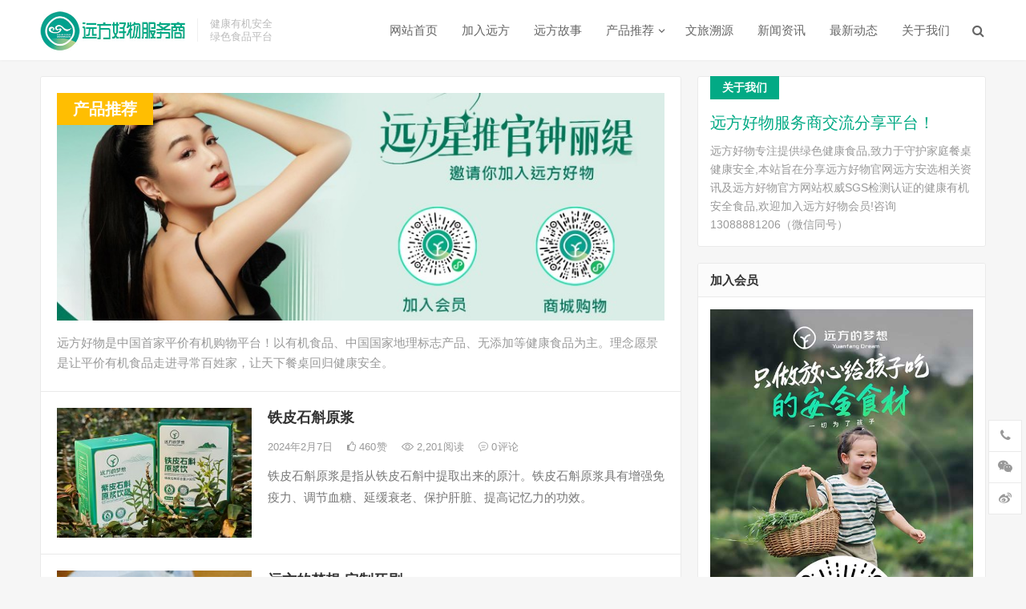

--- FILE ---
content_type: text/html; charset=UTF-8
request_url: https://www.yfoof.com/category/products
body_size: 15528
content:
<!DOCTYPE html>
<html lang="zh-CN">
<head>
<meta charset="UTF-8">
<meta name="viewport" content="width=device-width, initial-scale=1">
<meta http-equiv="X-UA-Compatible" content="IE=edge">
<meta name="HandheldFriendly" content="true">
<link rel="profile" href="http://gmpg.org/xfn/11">
<meta name='robots' content='max-image-preview:large' />
<link rel="alternate" type="application/rss+xml" title="健康有机 &raquo; Feed" href="https://www.yfoof.com/feed" />
<link rel="alternate" type="application/rss+xml" title="健康有机 &raquo; 评论Feed" href="https://www.yfoof.com/comments/feed" />
<link rel="alternate" type="application/rss+xml" title="健康有机 &raquo; 产品推荐分类Feed" href="https://www.yfoof.com/category/products/feed" />
<script type="text/javascript">
window._wpemojiSettings = {"baseUrl":"https:\/\/s.w.org\/images\/core\/emoji\/14.0.0\/72x72\/","ext":".png","svgUrl":"https:\/\/s.w.org\/images\/core\/emoji\/14.0.0\/svg\/","svgExt":".svg","source":{"concatemoji":"https:\/\/www.yfoof.com\/wp-includes\/js\/wp-emoji-release.min.js?ver=6.3.1"}};
/*! This file is auto-generated */
!function(i,n){var o,s,e;function c(e){try{var t={supportTests:e,timestamp:(new Date).valueOf()};sessionStorage.setItem(o,JSON.stringify(t))}catch(e){}}function p(e,t,n){e.clearRect(0,0,e.canvas.width,e.canvas.height),e.fillText(t,0,0);var t=new Uint32Array(e.getImageData(0,0,e.canvas.width,e.canvas.height).data),r=(e.clearRect(0,0,e.canvas.width,e.canvas.height),e.fillText(n,0,0),new Uint32Array(e.getImageData(0,0,e.canvas.width,e.canvas.height).data));return t.every(function(e,t){return e===r[t]})}function u(e,t,n){switch(t){case"flag":return n(e,"\ud83c\udff3\ufe0f\u200d\u26a7\ufe0f","\ud83c\udff3\ufe0f\u200b\u26a7\ufe0f")?!1:!n(e,"\ud83c\uddfa\ud83c\uddf3","\ud83c\uddfa\u200b\ud83c\uddf3")&&!n(e,"\ud83c\udff4\udb40\udc67\udb40\udc62\udb40\udc65\udb40\udc6e\udb40\udc67\udb40\udc7f","\ud83c\udff4\u200b\udb40\udc67\u200b\udb40\udc62\u200b\udb40\udc65\u200b\udb40\udc6e\u200b\udb40\udc67\u200b\udb40\udc7f");case"emoji":return!n(e,"\ud83e\udef1\ud83c\udffb\u200d\ud83e\udef2\ud83c\udfff","\ud83e\udef1\ud83c\udffb\u200b\ud83e\udef2\ud83c\udfff")}return!1}function f(e,t,n){var r="undefined"!=typeof WorkerGlobalScope&&self instanceof WorkerGlobalScope?new OffscreenCanvas(300,150):i.createElement("canvas"),a=r.getContext("2d",{willReadFrequently:!0}),o=(a.textBaseline="top",a.font="600 32px Arial",{});return e.forEach(function(e){o[e]=t(a,e,n)}),o}function t(e){var t=i.createElement("script");t.src=e,t.defer=!0,i.head.appendChild(t)}"undefined"!=typeof Promise&&(o="wpEmojiSettingsSupports",s=["flag","emoji"],n.supports={everything:!0,everythingExceptFlag:!0},e=new Promise(function(e){i.addEventListener("DOMContentLoaded",e,{once:!0})}),new Promise(function(t){var n=function(){try{var e=JSON.parse(sessionStorage.getItem(o));if("object"==typeof e&&"number"==typeof e.timestamp&&(new Date).valueOf()<e.timestamp+604800&&"object"==typeof e.supportTests)return e.supportTests}catch(e){}return null}();if(!n){if("undefined"!=typeof Worker&&"undefined"!=typeof OffscreenCanvas&&"undefined"!=typeof URL&&URL.createObjectURL&&"undefined"!=typeof Blob)try{var e="postMessage("+f.toString()+"("+[JSON.stringify(s),u.toString(),p.toString()].join(",")+"));",r=new Blob([e],{type:"text/javascript"}),a=new Worker(URL.createObjectURL(r),{name:"wpTestEmojiSupports"});return void(a.onmessage=function(e){c(n=e.data),a.terminate(),t(n)})}catch(e){}c(n=f(s,u,p))}t(n)}).then(function(e){for(var t in e)n.supports[t]=e[t],n.supports.everything=n.supports.everything&&n.supports[t],"flag"!==t&&(n.supports.everythingExceptFlag=n.supports.everythingExceptFlag&&n.supports[t]);n.supports.everythingExceptFlag=n.supports.everythingExceptFlag&&!n.supports.flag,n.DOMReady=!1,n.readyCallback=function(){n.DOMReady=!0}}).then(function(){return e}).then(function(){var e;n.supports.everything||(n.readyCallback(),(e=n.source||{}).concatemoji?t(e.concatemoji):e.wpemoji&&e.twemoji&&(t(e.twemoji),t(e.wpemoji)))}))}((window,document),window._wpemojiSettings);
</script>
<style type="text/css">
img.wp-smiley,
img.emoji {
	display: inline !important;
	border: none !important;
	box-shadow: none !important;
	height: 1em !important;
	width: 1em !important;
	margin: 0 0.07em !important;
	vertical-align: -0.1em !important;
	background: none !important;
	padding: 0 !important;
}
</style>
	<link rel='stylesheet' id='wp-block-library-css' href='https://www.yfoof.com/wp-includes/css/dist/block-library/style.min.css?ver=6.3.1' type='text/css' media='all' />
<style id='classic-theme-styles-inline-css' type='text/css'>
/*! This file is auto-generated */
.wp-block-button__link{color:#fff;background-color:#32373c;border-radius:9999px;box-shadow:none;text-decoration:none;padding:calc(.667em + 2px) calc(1.333em + 2px);font-size:1.125em}.wp-block-file__button{background:#32373c;color:#fff;text-decoration:none}
</style>
<style id='global-styles-inline-css' type='text/css'>
body{--wp--preset--color--black: #000000;--wp--preset--color--cyan-bluish-gray: #abb8c3;--wp--preset--color--white: #ffffff;--wp--preset--color--pale-pink: #f78da7;--wp--preset--color--vivid-red: #cf2e2e;--wp--preset--color--luminous-vivid-orange: #ff6900;--wp--preset--color--luminous-vivid-amber: #fcb900;--wp--preset--color--light-green-cyan: #7bdcb5;--wp--preset--color--vivid-green-cyan: #00d084;--wp--preset--color--pale-cyan-blue: #8ed1fc;--wp--preset--color--vivid-cyan-blue: #0693e3;--wp--preset--color--vivid-purple: #9b51e0;--wp--preset--gradient--vivid-cyan-blue-to-vivid-purple: linear-gradient(135deg,rgba(6,147,227,1) 0%,rgb(155,81,224) 100%);--wp--preset--gradient--light-green-cyan-to-vivid-green-cyan: linear-gradient(135deg,rgb(122,220,180) 0%,rgb(0,208,130) 100%);--wp--preset--gradient--luminous-vivid-amber-to-luminous-vivid-orange: linear-gradient(135deg,rgba(252,185,0,1) 0%,rgba(255,105,0,1) 100%);--wp--preset--gradient--luminous-vivid-orange-to-vivid-red: linear-gradient(135deg,rgba(255,105,0,1) 0%,rgb(207,46,46) 100%);--wp--preset--gradient--very-light-gray-to-cyan-bluish-gray: linear-gradient(135deg,rgb(238,238,238) 0%,rgb(169,184,195) 100%);--wp--preset--gradient--cool-to-warm-spectrum: linear-gradient(135deg,rgb(74,234,220) 0%,rgb(151,120,209) 20%,rgb(207,42,186) 40%,rgb(238,44,130) 60%,rgb(251,105,98) 80%,rgb(254,248,76) 100%);--wp--preset--gradient--blush-light-purple: linear-gradient(135deg,rgb(255,206,236) 0%,rgb(152,150,240) 100%);--wp--preset--gradient--blush-bordeaux: linear-gradient(135deg,rgb(254,205,165) 0%,rgb(254,45,45) 50%,rgb(107,0,62) 100%);--wp--preset--gradient--luminous-dusk: linear-gradient(135deg,rgb(255,203,112) 0%,rgb(199,81,192) 50%,rgb(65,88,208) 100%);--wp--preset--gradient--pale-ocean: linear-gradient(135deg,rgb(255,245,203) 0%,rgb(182,227,212) 50%,rgb(51,167,181) 100%);--wp--preset--gradient--electric-grass: linear-gradient(135deg,rgb(202,248,128) 0%,rgb(113,206,126) 100%);--wp--preset--gradient--midnight: linear-gradient(135deg,rgb(2,3,129) 0%,rgb(40,116,252) 100%);--wp--preset--font-size--small: 13px;--wp--preset--font-size--medium: 20px;--wp--preset--font-size--large: 36px;--wp--preset--font-size--x-large: 42px;--wp--preset--spacing--20: 0.44rem;--wp--preset--spacing--30: 0.67rem;--wp--preset--spacing--40: 1rem;--wp--preset--spacing--50: 1.5rem;--wp--preset--spacing--60: 2.25rem;--wp--preset--spacing--70: 3.38rem;--wp--preset--spacing--80: 5.06rem;--wp--preset--shadow--natural: 6px 6px 9px rgba(0, 0, 0, 0.2);--wp--preset--shadow--deep: 12px 12px 50px rgba(0, 0, 0, 0.4);--wp--preset--shadow--sharp: 6px 6px 0px rgba(0, 0, 0, 0.2);--wp--preset--shadow--outlined: 6px 6px 0px -3px rgba(255, 255, 255, 1), 6px 6px rgba(0, 0, 0, 1);--wp--preset--shadow--crisp: 6px 6px 0px rgba(0, 0, 0, 1);}:where(.is-layout-flex){gap: 0.5em;}:where(.is-layout-grid){gap: 0.5em;}body .is-layout-flow > .alignleft{float: left;margin-inline-start: 0;margin-inline-end: 2em;}body .is-layout-flow > .alignright{float: right;margin-inline-start: 2em;margin-inline-end: 0;}body .is-layout-flow > .aligncenter{margin-left: auto !important;margin-right: auto !important;}body .is-layout-constrained > .alignleft{float: left;margin-inline-start: 0;margin-inline-end: 2em;}body .is-layout-constrained > .alignright{float: right;margin-inline-start: 2em;margin-inline-end: 0;}body .is-layout-constrained > .aligncenter{margin-left: auto !important;margin-right: auto !important;}body .is-layout-constrained > :where(:not(.alignleft):not(.alignright):not(.alignfull)){max-width: var(--wp--style--global--content-size);margin-left: auto !important;margin-right: auto !important;}body .is-layout-constrained > .alignwide{max-width: var(--wp--style--global--wide-size);}body .is-layout-flex{display: flex;}body .is-layout-flex{flex-wrap: wrap;align-items: center;}body .is-layout-flex > *{margin: 0;}body .is-layout-grid{display: grid;}body .is-layout-grid > *{margin: 0;}:where(.wp-block-columns.is-layout-flex){gap: 2em;}:where(.wp-block-columns.is-layout-grid){gap: 2em;}:where(.wp-block-post-template.is-layout-flex){gap: 1.25em;}:where(.wp-block-post-template.is-layout-grid){gap: 1.25em;}.has-black-color{color: var(--wp--preset--color--black) !important;}.has-cyan-bluish-gray-color{color: var(--wp--preset--color--cyan-bluish-gray) !important;}.has-white-color{color: var(--wp--preset--color--white) !important;}.has-pale-pink-color{color: var(--wp--preset--color--pale-pink) !important;}.has-vivid-red-color{color: var(--wp--preset--color--vivid-red) !important;}.has-luminous-vivid-orange-color{color: var(--wp--preset--color--luminous-vivid-orange) !important;}.has-luminous-vivid-amber-color{color: var(--wp--preset--color--luminous-vivid-amber) !important;}.has-light-green-cyan-color{color: var(--wp--preset--color--light-green-cyan) !important;}.has-vivid-green-cyan-color{color: var(--wp--preset--color--vivid-green-cyan) !important;}.has-pale-cyan-blue-color{color: var(--wp--preset--color--pale-cyan-blue) !important;}.has-vivid-cyan-blue-color{color: var(--wp--preset--color--vivid-cyan-blue) !important;}.has-vivid-purple-color{color: var(--wp--preset--color--vivid-purple) !important;}.has-black-background-color{background-color: var(--wp--preset--color--black) !important;}.has-cyan-bluish-gray-background-color{background-color: var(--wp--preset--color--cyan-bluish-gray) !important;}.has-white-background-color{background-color: var(--wp--preset--color--white) !important;}.has-pale-pink-background-color{background-color: var(--wp--preset--color--pale-pink) !important;}.has-vivid-red-background-color{background-color: var(--wp--preset--color--vivid-red) !important;}.has-luminous-vivid-orange-background-color{background-color: var(--wp--preset--color--luminous-vivid-orange) !important;}.has-luminous-vivid-amber-background-color{background-color: var(--wp--preset--color--luminous-vivid-amber) !important;}.has-light-green-cyan-background-color{background-color: var(--wp--preset--color--light-green-cyan) !important;}.has-vivid-green-cyan-background-color{background-color: var(--wp--preset--color--vivid-green-cyan) !important;}.has-pale-cyan-blue-background-color{background-color: var(--wp--preset--color--pale-cyan-blue) !important;}.has-vivid-cyan-blue-background-color{background-color: var(--wp--preset--color--vivid-cyan-blue) !important;}.has-vivid-purple-background-color{background-color: var(--wp--preset--color--vivid-purple) !important;}.has-black-border-color{border-color: var(--wp--preset--color--black) !important;}.has-cyan-bluish-gray-border-color{border-color: var(--wp--preset--color--cyan-bluish-gray) !important;}.has-white-border-color{border-color: var(--wp--preset--color--white) !important;}.has-pale-pink-border-color{border-color: var(--wp--preset--color--pale-pink) !important;}.has-vivid-red-border-color{border-color: var(--wp--preset--color--vivid-red) !important;}.has-luminous-vivid-orange-border-color{border-color: var(--wp--preset--color--luminous-vivid-orange) !important;}.has-luminous-vivid-amber-border-color{border-color: var(--wp--preset--color--luminous-vivid-amber) !important;}.has-light-green-cyan-border-color{border-color: var(--wp--preset--color--light-green-cyan) !important;}.has-vivid-green-cyan-border-color{border-color: var(--wp--preset--color--vivid-green-cyan) !important;}.has-pale-cyan-blue-border-color{border-color: var(--wp--preset--color--pale-cyan-blue) !important;}.has-vivid-cyan-blue-border-color{border-color: var(--wp--preset--color--vivid-cyan-blue) !important;}.has-vivid-purple-border-color{border-color: var(--wp--preset--color--vivid-purple) !important;}.has-vivid-cyan-blue-to-vivid-purple-gradient-background{background: var(--wp--preset--gradient--vivid-cyan-blue-to-vivid-purple) !important;}.has-light-green-cyan-to-vivid-green-cyan-gradient-background{background: var(--wp--preset--gradient--light-green-cyan-to-vivid-green-cyan) !important;}.has-luminous-vivid-amber-to-luminous-vivid-orange-gradient-background{background: var(--wp--preset--gradient--luminous-vivid-amber-to-luminous-vivid-orange) !important;}.has-luminous-vivid-orange-to-vivid-red-gradient-background{background: var(--wp--preset--gradient--luminous-vivid-orange-to-vivid-red) !important;}.has-very-light-gray-to-cyan-bluish-gray-gradient-background{background: var(--wp--preset--gradient--very-light-gray-to-cyan-bluish-gray) !important;}.has-cool-to-warm-spectrum-gradient-background{background: var(--wp--preset--gradient--cool-to-warm-spectrum) !important;}.has-blush-light-purple-gradient-background{background: var(--wp--preset--gradient--blush-light-purple) !important;}.has-blush-bordeaux-gradient-background{background: var(--wp--preset--gradient--blush-bordeaux) !important;}.has-luminous-dusk-gradient-background{background: var(--wp--preset--gradient--luminous-dusk) !important;}.has-pale-ocean-gradient-background{background: var(--wp--preset--gradient--pale-ocean) !important;}.has-electric-grass-gradient-background{background: var(--wp--preset--gradient--electric-grass) !important;}.has-midnight-gradient-background{background: var(--wp--preset--gradient--midnight) !important;}.has-small-font-size{font-size: var(--wp--preset--font-size--small) !important;}.has-medium-font-size{font-size: var(--wp--preset--font-size--medium) !important;}.has-large-font-size{font-size: var(--wp--preset--font-size--large) !important;}.has-x-large-font-size{font-size: var(--wp--preset--font-size--x-large) !important;}
.wp-block-navigation a:where(:not(.wp-element-button)){color: inherit;}
:where(.wp-block-post-template.is-layout-flex){gap: 1.25em;}:where(.wp-block-post-template.is-layout-grid){gap: 1.25em;}
:where(.wp-block-columns.is-layout-flex){gap: 2em;}:where(.wp-block-columns.is-layout-grid){gap: 2em;}
.wp-block-pullquote{font-size: 1.5em;line-height: 1.6;}
</style>
<link rel='stylesheet' id='wp-bottom-menu-style-css' href='https://www.yfoof.com/wp-content/plugins/bottom-menu/inc/style.css?ver=1.0.0' type='text/css' media='all' />
<link rel='stylesheet' id='iux-style-css' href='https://www.yfoof.com/wp-content/themes/iux/style.css?ver=20210801' type='text/css' media='all' />
<link rel='stylesheet' id='genericons-style-css' href='https://www.yfoof.com/wp-content/themes/iux/genericons/genericons/genericons.css?ver=6.3.1' type='text/css' media='all' />
<link rel='stylesheet' id='flaticon-style-css' href='https://www.yfoof.com/wp-content/themes/iux/assets/css/flaticon.css?ver=20181102' type='text/css' media='all' />
<link rel='stylesheet' id='iux-responsive-style-css' href='https://www.yfoof.com/wp-content/themes/iux/responsive.css?ver=20210801' type='text/css' media='all' />
<script type='text/javascript' src='https://www.yfoof.com/wp-includes/js/jquery/jquery.min.js?ver=3.7.0' id='jquery-core-js'></script>
<script type='text/javascript' src='https://www.yfoof.com/wp-includes/js/jquery/jquery-migrate.min.js?ver=3.4.1' id='jquery-migrate-js'></script>
<script type='text/javascript' id='simple-likes-public-js-js-extra'>
/* <![CDATA[ */
var simpleLikes = {"ajaxurl":"https:\/\/www.yfoof.com\/wp-admin\/admin-ajax.php","like":"\u70b9\u8d5e\u8fd9\u7bc7\u6587\u7ae0","unlike":"\u53d6\u6d88\u70b9\u8d5e"};
/* ]]> */
</script>
<script type='text/javascript' src='https://www.yfoof.com/wp-content/themes/iux/assets/js/simple-likes-public.js?ver=0.5' id='simple-likes-public-js-js'></script>
<link rel="https://api.w.org/" href="https://www.yfoof.com/wp-json/" /><link rel="alternate" type="application/json" href="https://www.yfoof.com/wp-json/wp/v2/categories/3" /><link rel="EditURI" type="application/rsd+xml" title="RSD" href="https://www.yfoof.com/xmlrpc.php?rsd" />
<meta name="generator" content="WordPress 6.3.1" />
<title>远方好物平台产品中心</title>
<meta name="description" content="远方好物平台分享SGS官方网站权威检测认证的中国国家地理标志产品,无添加等健康食品,自己和孩子吃的心选好物,以公益之心做有机,让平价有机食品走进寻常百姓家,欢迎加入远方好物平台店主!" />
<meta name="keywords" content="远方好物,远方好物平台,远方好物分享SGS官方网站检测有机食品,远方好物店主,远方好物加盟,远方好物店主开店,远方好物有机食品,远方好物申请开店,店长开店加盟流程,远方好物保证金,远方好物联合创始人,远方好物合伙人,远方好物创业加盟" />
<script charset="UTF-8" id="LA_COLLECT" src="//sdk.51.la/js-sdk-pro.min.js"></script>
                <script>LA.init({id: "KEv9c5S1fg6mVGY8",ck: "KEv9c5S1fg6mVGY8",autoTrack: true,hashMode: true})</script>
<!-- Begin Custom CSS -->
<style type="text/css" id="demo-custom-css">
.primary{color:#02aa85;}.secondary{color:#02aa85;}
</style>
<!-- End Custom CSS -->
<link rel="icon" href="https://www.yfoof.com/wp-content/uploads/2025/11/cropped-logo2025-32x32.png" sizes="32x32" />
<link rel="icon" href="https://www.yfoof.com/wp-content/uploads/2025/11/cropped-logo2025-192x192.png" sizes="192x192" />
<link rel="apple-touch-icon" href="https://www.yfoof.com/wp-content/uploads/2025/11/cropped-logo2025-180x180.png" />
<meta name="msapplication-TileImage" content="https://www.yfoof.com/wp-content/uploads/2025/11/cropped-logo2025-270x270.png" />
<style type="text/css">
	
	/* Theme Colors */
	/* Primary Color */
	a:hover,
	.site-title a,
	.site-header .search-icon:hover .fa,
	.posts-nav-menu ul li a:hover,
	.sidebar .widget a:hover,
	.site-footer .widget a:hover,
	.author-box a:hover,
	article.hentry .edit-link a:hover,
	.comment-content a:hover,
	.entry-meta a:hover,
	.entry-title a:hover,
	.content-list .entry-title a:hover,
	.content-list .entry-title a:hover span,
	.content-list .entry-category a:after,
	.pagination .page-numbers:hover,
	.pagination .page-numbers.current,
	.author-box .author-meta .author-name a:hover,
	article.hentry .edit-link a,
	.author-box a,
	.page-content a,
	.entry-content a,
	.comment-author a,
	.comment-content a,
	.comment-reply-title small a:hover,
	.sidebar .widget a,
	.friend-nav li a:hover,
	.tooltip .left .contact-info h3,
	.single #primary .entry-footer .entry-like a,
	.single #primary .entry-footer .entry-sponsor span,
	.zhuanti-heading .section-more a:hover,
	.mini-page h4 a:hover,
	.mini-page ul li a:hover,
	.single-breadcrumbs a:hover,
	.bottom-right span.icon-link .text,
	.bottom-right a .text,
	#site-bottom a:hover,
	#tag_letter li a,
	#all_tags li a,
	#all_tags li a:hover {
		color: #02aa85;
	}	

	button,
	.btn,
	input[type="submit"],
	input[type="reset"],
	input[type="button"],
	.friend .friend-title:before,
	.partner-title:before,
	.sidebar .widget .widget-title:before,
	.related-content .section-title:before,
	.comment-reply-title:before,
	.comments-title:before,
	.posts-nav-menu ul li a:after,
	.single #primary .entry-footer .entry-like a:hover,
	.single #primary .entry-footer .entry-sponsor span:hover,
	.content-list .entry-category a,
	.entry-tags .tag-links a:hover,
	.must-log-in a,
	.widget_tag_cloud .tagcloud a:hover,
	#tag_letter li a:hover {
		background-color: #02aa85;		
	}
	.sf-menu li li a:hover {
		background-color: #02aa85 !important;
	}
	@media only screen and (max-width: 959px) {
		#primary-menu {
			background-color: #02aa85;
		}
	}
	.single #primary .entry-footer .entry-like a,
	.single #primary .entry-footer .entry-like a:hover,
	.single #primary .entry-footer .entry-sponsor span,
	#all_tags li a:hover {
		border-color: #02aa85;
	}
	/* Secondary Color */
	.content-list .entry-title span,
	.page-content a:hover,
	.entry-content a:hover,
	article.hentry .edit-link a:hover,
	.author-box .author-meta .author-name a:hover,
	.sidebar .widget_custom_text h4 {
		color: #02aa85;
	}
	.sidebar .widget_custom_text:hover {
		border-color: #02aa85;
	}
	.sidebar .widget_custom_text .widget-title {
		background-color: #02aa85;
	}

	/* Tertiary Color */
	.header-submit a {
		background-color: #02aa85;
	}
	.content-list .entry-meta .entry-like a.liked {
		color: #02aa85 !important;
	}
			.entry-content p {
			text-indent: 2em;
		}
	
	 
		#primary-menu {
			margin-right: 30px;
		}	
	
	/* Bottom Content Color */
	.bottom-content {
	    background: linear-gradient(105deg, #0ecad4, #0ecad4, #50e3c2);
	}
</style>

</head>

<body class="archive category category-products category-3 wp-custom-logo hfeed">
<div id="page" class="site">
	
	<header id="masthead" class="site-header clear">
				<div class="container">

			<div class="site-branding">

				
					<div id="logo">
						<a href="https://www.yfoof.com/" class="custom-logo-link" rel="home"><img width="340" height="113" src="https://www.yfoof.com/wp-content/uploads/2025/10/2026-ok.jpg" class="custom-logo" alt="健康有机" decoding="async" srcset="https://www.yfoof.com/wp-content/uploads/2025/10/2026-ok.jpg 340w, https://www.yfoof.com/wp-content/uploads/2025/10/2026-ok-300x100.jpg 300w" sizes="(max-width: 340px) 100vw, 340px" loading="eager" /></a>					</div><!-- #logo -->

				
								<div class="site-desc ">
										<div class="line1 has-line2">健康有机安全</div>
					<div class="line2">绿色食品平台</div>
				</div><!-- .site-desc -->
				
			</div><!-- .site-branding -->		

						<nav id="primary-nav" class="primary-navigation tablet_menu_col_6 phone_menu_col_4">
				<div class="menu-%e4%b8%bb%e8%8f%9c%e5%8d%95-container"><ul id="primary-menu" class="sf-menu"><li id="menu-item-98" class="menu-item menu-item-type-custom menu-item-object-custom menu-item-home menu-item-98"><a href="https://www.yfoof.com">网站首页</a></li>
<li id="menu-item-2648" class="menu-item menu-item-type-post_type menu-item-object-page menu-item-2648"><a href="https://www.yfoof.com/sample-page">加入远方</a></li>
<li id="menu-item-2645" class="menu-item menu-item-type-taxonomy menu-item-object-category menu-item-2645"><a href="https://www.yfoof.com/category/story">远方故事</a></li>
<li id="menu-item-169" class="menu-item menu-item-type-taxonomy menu-item-object-category current-menu-item menu-item-has-children menu-item-169"><a href="https://www.yfoof.com/category/products" aria-current="page">产品推荐</a><span class="icon"></span>
<ul class="sub-menu">
	<li id="menu-item-2475" class="menu-item menu-item-type-taxonomy menu-item-object-category menu-item-2475"><a href="https://www.yfoof.com/category/products/cat-1">食品生鲜</a></li>
	<li id="menu-item-2478" class="menu-item menu-item-type-taxonomy menu-item-object-category menu-item-2478"><a href="https://www.yfoof.com/category/cat-2">居家日用</a></li>
	<li id="menu-item-2477" class="menu-item menu-item-type-taxonomy menu-item-object-category menu-item-2477"><a href="https://www.yfoof.com/category/products/cat-3">美妆个护</a></li>
	<li id="menu-item-2479" class="menu-item menu-item-type-taxonomy menu-item-object-category menu-item-2479"><a href="https://www.yfoof.com/category/products/cat-5">母婴用品</a></li>
	<li id="menu-item-2476" class="menu-item menu-item-type-taxonomy menu-item-object-category menu-item-2476"><a href="https://www.yfoof.com/category/productyj">热销推荐</a></li>
</ul>
</li>
<li id="menu-item-289" class="menu-item menu-item-type-taxonomy menu-item-object-category menu-item-289"><a href="https://www.yfoof.com/category/product">文旅溯源</a></li>
<li id="menu-item-276" class="menu-item menu-item-type-taxonomy menu-item-object-category menu-item-276"><a href="https://www.yfoof.com/category/news">新闻资讯</a></li>
<li id="menu-item-277" class="menu-item menu-item-type-taxonomy menu-item-object-category menu-item-277"><a href="https://www.yfoof.com/category/info">最新动态</a></li>
<li id="menu-item-226" class="menu-item menu-item-type-post_type menu-item-object-page menu-item-226"><a href="https://www.yfoof.com/contact">关于我们</a></li>
</ul></div>			</nav><!-- #primary-nav -->

			<div class="header-toggles  ">
				<button class="toggle nav-toggle mobile-nav-toggle" data-toggle-target=".menu-modal"  data-toggle-body-class="showing-menu-modal" aria-expanded="false" data-set-focus=".close-nav-toggle">
					<span class="toggle-inner">
						<span class="toggle-icon">
							<svg class="svg-icon" aria-hidden="true" role="img" focusable="false" xmlns="http://www.w3.org/2000/svg" width="26" height="7" viewBox="0 0 26 7"><path fill-rule="evenodd" d="M332.5,45 C330.567003,45 329,43.4329966 329,41.5 C329,39.5670034 330.567003,38 332.5,38 C334.432997,38 336,39.5670034 336,41.5 C336,43.4329966 334.432997,45 332.5,45 Z M342,45 C340.067003,45 338.5,43.4329966 338.5,41.5 C338.5,39.5670034 340.067003,38 342,38 C343.932997,38 345.5,39.5670034 345.5,41.5 C345.5,43.4329966 343.932997,45 342,45 Z M351.5,45 C349.567003,45 348,43.4329966 348,41.5 C348,39.5670034 349.567003,38 351.5,38 C353.432997,38 355,39.5670034 355,41.5 C355,43.4329966 353.432997,45 351.5,45 Z" transform="translate(-329 -38)" /></svg>						</span>
						<span class="toggle-text">菜单</span>
					</span>
				</button><!-- .nav-toggle -->
			</div><!-- .header-toggles -->				

			 
				<div class="header-search-icon">
					<span class="search-icon">
						<i class="fa fa-search"></i>
						<i class="fa fa-close"></i>			
					</span>
				</div>
			
			 
				<div class="header-search">
					<form id="searchform" method="get" action="https://www.yfoof.com/">
	<input type="search" name="s" class="search-input" placeholder="请输入关键词" autocomplete="off">
	<button type="submit" class="search-submit">搜索</button>		
</form>				</div><!-- .header-search -->
					

		</div><!-- .container -->

	</header><!-- #masthead -->	

	<div class="menu-modal cover-modal header-footer-group" data-modal-target-string=".menu-modal">

		<div class="menu-modal-inner modal-inner">

			<div class="menu-wrapper section-inner">

				<div class="menu-top">

					<button class="toggle close-nav-toggle fill-children-current-color" data-toggle-target=".menu-modal" data-toggle-body-class="showing-menu-modal" aria-expanded="false" data-set-focus=".menu-modal">
						<span class="toggle-text">关闭菜单</span>
						<svg class="svg-icon" aria-hidden="true" role="img" focusable="false" xmlns="http://www.w3.org/2000/svg" width="16" height="16" viewBox="0 0 16 16"><polygon fill="" fill-rule="evenodd" points="6.852 7.649 .399 1.195 1.445 .149 7.899 6.602 14.352 .149 15.399 1.195 8.945 7.649 15.399 14.102 14.352 15.149 7.899 8.695 1.445 15.149 .399 14.102" /></svg>					</button><!-- .nav-toggle -->

					
					<nav class="mobile-menu" aria-label="Mobile" role="navigation">

						<ul class="modal-menu reset-list-style">

						<li class="menu-item menu-item-type-custom menu-item-object-custom menu-item-home menu-item-98"><div class="ancestor-wrapper"><a href="https://www.yfoof.com">网站首页</a></div><!-- .ancestor-wrapper --></li>
<li class="menu-item menu-item-type-post_type menu-item-object-page menu-item-2648"><div class="ancestor-wrapper"><a href="https://www.yfoof.com/sample-page">加入远方</a></div><!-- .ancestor-wrapper --></li>
<li class="menu-item menu-item-type-taxonomy menu-item-object-category menu-item-2645"><div class="ancestor-wrapper"><a href="https://www.yfoof.com/category/story">远方故事</a></div><!-- .ancestor-wrapper --></li>
<li class="menu-item menu-item-type-taxonomy menu-item-object-category current-menu-item menu-item-has-children menu-item-169"><div class="ancestor-wrapper"><a href="https://www.yfoof.com/category/products" aria-current="page">产品推荐</a><button class="toggle sub-menu-toggle fill-children-current-color" data-toggle-target=".menu-modal .menu-item-169 > .sub-menu" data-toggle-type="slidetoggle" data-toggle-duration="250" aria-expanded="false"><span class="screen-reader-text">Show sub menu</span><svg class="svg-icon" aria-hidden="true" role="img" focusable="false" xmlns="http://www.w3.org/2000/svg" width="20" height="12" viewBox="0 0 20 12"><polygon fill="" fill-rule="evenodd" points="1319.899 365.778 1327.678 358 1329.799 360.121 1319.899 370.021 1310 360.121 1312.121 358" transform="translate(-1310 -358)" /></svg></button></div><!-- .ancestor-wrapper -->
<ul class="sub-menu">
	<li class="menu-item menu-item-type-taxonomy menu-item-object-category menu-item-2475"><div class="ancestor-wrapper"><a href="https://www.yfoof.com/category/products/cat-1">食品生鲜</a></div><!-- .ancestor-wrapper --></li>
	<li class="menu-item menu-item-type-taxonomy menu-item-object-category menu-item-2478"><div class="ancestor-wrapper"><a href="https://www.yfoof.com/category/cat-2">居家日用</a></div><!-- .ancestor-wrapper --></li>
	<li class="menu-item menu-item-type-taxonomy menu-item-object-category menu-item-2477"><div class="ancestor-wrapper"><a href="https://www.yfoof.com/category/products/cat-3">美妆个护</a></div><!-- .ancestor-wrapper --></li>
	<li class="menu-item menu-item-type-taxonomy menu-item-object-category menu-item-2479"><div class="ancestor-wrapper"><a href="https://www.yfoof.com/category/products/cat-5">母婴用品</a></div><!-- .ancestor-wrapper --></li>
	<li class="menu-item menu-item-type-taxonomy menu-item-object-category menu-item-2476"><div class="ancestor-wrapper"><a href="https://www.yfoof.com/category/productyj">热销推荐</a></div><!-- .ancestor-wrapper --></li>
</ul>
</li>
<li class="menu-item menu-item-type-taxonomy menu-item-object-category menu-item-289"><div class="ancestor-wrapper"><a href="https://www.yfoof.com/category/product">文旅溯源</a></div><!-- .ancestor-wrapper --></li>
<li class="menu-item menu-item-type-taxonomy menu-item-object-category menu-item-276"><div class="ancestor-wrapper"><a href="https://www.yfoof.com/category/news">新闻资讯</a></div><!-- .ancestor-wrapper --></li>
<li class="menu-item menu-item-type-taxonomy menu-item-object-category menu-item-277"><div class="ancestor-wrapper"><a href="https://www.yfoof.com/category/info">最新动态</a></div><!-- .ancestor-wrapper --></li>
<li class="menu-item menu-item-type-post_type menu-item-object-page menu-item-226"><div class="ancestor-wrapper"><a href="https://www.yfoof.com/contact">关于我们</a></div><!-- .ancestor-wrapper --></li>

						</ul>

					</nav>

				</div><!-- .menu-top -->

			</div><!-- .menu-wrapper -->

		</div><!-- .menu-modal-inner -->

	</div><!-- .menu-modal -->	

	<div class="header-space"></div>

	
<div id="content" class="site-content site_container container clear">

	<div id="primary" class="content-area">

		<main id="main" class="site-main clear">

			<div class="breadcrumbs is_zhuanti clear">
				<div class="thumbnail"><img src="https://www.yfoof.com/wp-content/themes/iux/thumb.php?src=https://www.yfoof.com/wp-content/uploads/2025/07/zhong.jpg&w=800&h=300" alt="产品推荐"/></div>						
				<h1>
					<span class="title">产品推荐</span>
				</h1>	
				<div class="taxonomy-description"><p>远方好物是中国首家平价有机购物平台！以有机食品、中国国家地理标志产品、无添加等健康食品为主。理念愿景是让平价有机食品走进寻常百姓家，让天下餐桌回归健康安全。</p>
</div>				
			</div><!-- .breadcrumbs -->

			<div id="recent-content" class="content-list">

				<div class="posts-loop clear">
<div id="post-1424" class="clear post-1424 post type-post status-publish format-standard has-post-thumbnail hentry category-products category-productyj category-cat-1 tag-25 tag-18">	

	
					<a target="_blank" class="thumbnail-link" href="https://www.yfoof.com/products/1424.html">
				<div class="thumbnail-wrap">
						<img width="289" height="193" src="https://www.yfoof.com/wp-content/uploads/2024/02/sh.jpg" class="attachment-iux_list_thumb size-iux_list_thumb wp-post-image" alt="" decoding="async" fetchpriority="high" srcset="https://www.yfoof.com/wp-content/uploads/2024/02/sh.jpg 1000w, https://www.yfoof.com/wp-content/uploads/2024/02/sh-300x200.jpg 300w, https://www.yfoof.com/wp-content/uploads/2024/02/sh-768x512.jpg 768w" sizes="(max-width: 289px) 100vw, 289px" loading="eager" />				</div><!-- .thumbnail-wrap -->
			</a>
		
	
	<header class="entry-header">
	
	<h2 class="entry-title"><a target="_blank" href="https://www.yfoof.com/products/1424.html">铁皮石斛原浆</a></h2>
	</header>
	
	<div class="entry-overview 	">

		
		<div class="entry-meta">

		
			<span class="entry-date">
				2024年2月7日			</span><!-- .entry-date -->

		
						<span class="entry-like">
					<span class="sl-wrapper"><a href="https://www.yfoof.com/wp-admin/admin-ajax.php?action=process_simple_like&post_id=1424&nonce=569835cb44&is_comment=0&disabled=true" class="sl-button sl-button-1424" data-nonce="569835cb44" data-post-id="1424" data-iscomment="0" title="点赞这篇文章"><span class="sl-count"><i class="fa fa-thumbs-o-up"></i> 460<em>赞</em></span></a><span class="sl-loader"></span></span>				</span><!-- .entry-like -->

		
					<span class="entry-views"><a href="https://www.yfoof.com/products/1424.html"><i class="flaticon-eye"></i> 2,201<em>阅读</em></a></span>
		
					<span class="entry-comment"><a href="https://www.yfoof.com/products/1424.html#respond" class="comments-link" ><i class="flaticon-chat-comment-oval-speech-bubble-with-text-lines"></i> 0<em>评论</em></a></span>
		
</div><!-- .entry-meta -->
		
			<div class="entry-summary">
				<p>铁皮石斛原浆是指从铁皮石斛中提取出来的原汁。铁皮石斛原浆具有增强免疫力、调节血糖、延缓衰老、保护肝脏、提高记忆力的功效。</p>
			</div><!-- .entry-summary -->

					
	</div><!-- .entry-overview -->

</div><!-- #post-1424 -->
<div id="post-1413" class="clear post-1413 post type-post status-publish format-standard has-post-thumbnail hentry category-products category-cat-2">	

	
					<a target="_blank" class="thumbnail-link" href="https://www.yfoof.com/products/1413.html">
				<div class="thumbnail-wrap">
						<img width="289" height="193" src="https://www.yfoof.com/wp-content/uploads/2024/02/ys0.jpg" class="attachment-iux_list_thumb size-iux_list_thumb wp-post-image" alt="" decoding="async" srcset="https://www.yfoof.com/wp-content/uploads/2024/02/ys0.jpg 1000w, https://www.yfoof.com/wp-content/uploads/2024/02/ys0-300x200.jpg 300w, https://www.yfoof.com/wp-content/uploads/2024/02/ys0-768x512.jpg 768w" sizes="(max-width: 289px) 100vw, 289px" loading="eager" />				</div><!-- .thumbnail-wrap -->
			</a>
		
	
	<header class="entry-header">
	
	<h2 class="entry-title"><a target="_blank" href="https://www.yfoof.com/products/1413.html">远方的梦想-定制牙刷</a></h2>
	</header>
	
	<div class="entry-overview 	">

		
		<div class="entry-meta">

		
			<span class="entry-date">
				2024年2月6日			</span><!-- .entry-date -->

		
						<span class="entry-like">
					<span class="sl-wrapper"><a href="https://www.yfoof.com/wp-admin/admin-ajax.php?action=process_simple_like&post_id=1413&nonce=569835cb44&is_comment=0&disabled=true" class="sl-button sl-button-1413" data-nonce="569835cb44" data-post-id="1413" data-iscomment="0" title="点赞这篇文章"><span class="sl-count"><i class="fa fa-thumbs-o-up"></i> 391<em>赞</em></span></a><span class="sl-loader"></span></span>				</span><!-- .entry-like -->

		
					<span class="entry-views"><a href="https://www.yfoof.com/products/1413.html"><i class="flaticon-eye"></i> 1,499<em>阅读</em></a></span>
		
					<span class="entry-comment"><a href="https://www.yfoof.com/products/1413.html#respond" class="comments-link" ><i class="flaticon-chat-comment-oval-speech-bubble-with-text-lines"></i> 0<em>评论</em></a></span>
		
</div><!-- .entry-meta -->
		
			<div class="entry-summary">
							</div><!-- .entry-summary -->

					
	</div><!-- .entry-overview -->

</div><!-- #post-1413 --><div id="happythemes-ad-3" class="content-ad widget_ad ad-widget"><div class="adwidget"><img src="https://www.yfoof.com/wp-content/uploads/2025/03/wxb.jpg" alt="广告"/></a></div></div>
<div id="post-283" class="clear post-283 post type-post status-publish format-standard has-post-thumbnail hentry category-productyj category-cat-1 tag-25 tag-18 tag-24">	

	
					<a target="_blank" class="thumbnail-link" href="https://www.yfoof.com/products/cat-1/283.html">
				<div class="thumbnail-wrap">
						<img width="300" height="188" src="https://www.yfoof.com/wp-content/uploads/2023/10/cl.jpg" class="attachment-iux_list_thumb size-iux_list_thumb wp-post-image" alt="有机刺梨原液" decoding="async" srcset="https://www.yfoof.com/wp-content/uploads/2023/10/cl.jpg 400w, https://www.yfoof.com/wp-content/uploads/2023/10/cl-300x188.jpg 300w" sizes="(max-width: 300px) 100vw, 300px" loading="eager" />				</div><!-- .thumbnail-wrap -->
			</a>
		
	
	<header class="entry-header">
	
	<h2 class="entry-title"><a target="_blank" href="https://www.yfoof.com/products/cat-1/283.html">有机刺梨原液</a></h2>
	</header>
	
	<div class="entry-overview 	">

		
		<div class="entry-meta">

		
			<span class="entry-date">
				2023年10月10日			</span><!-- .entry-date -->

		
						<span class="entry-like">
					<span class="sl-wrapper"><a href="https://www.yfoof.com/wp-admin/admin-ajax.php?action=process_simple_like&post_id=283&nonce=569835cb44&is_comment=0&disabled=true" class="sl-button sl-button-283" data-nonce="569835cb44" data-post-id="283" data-iscomment="0" title="点赞这篇文章"><span class="sl-count"><i class="fa fa-thumbs-o-up"></i> 510<em>赞</em></span></a><span class="sl-loader"></span></span>				</span><!-- .entry-like -->

		
					<span class="entry-views"><a href="https://www.yfoof.com/products/cat-1/283.html"><i class="flaticon-eye"></i> 2,322<em>阅读</em></a></span>
		
					<span class="entry-comment"><a href="https://www.yfoof.com/products/cat-1/283.html#respond" class="comments-link" ><i class="flaticon-chat-comment-oval-speech-bubble-with-text-lines"></i> 0<em>评论</em></a></span>
		
</div><!-- .entry-meta -->
		
			<div class="entry-summary">
				<p>产品介绍</p>
			</div><!-- .entry-summary -->

					
	</div><!-- .entry-overview -->

</div><!-- #post-283 -->
<div id="post-128" class="clear post-128 post type-post status-publish format-standard has-post-thumbnail hentry category-products category-productyj category-cat-1">	

	
					<a target="_blank" class="thumbnail-link" href="https://www.yfoof.com/products/128.html">
				<div class="thumbnail-wrap">
						<img width="300" height="188" src="https://www.yfoof.com/wp-content/uploads/2023/10/hsz.jpeg" class="attachment-iux_list_thumb size-iux_list_thumb wp-post-image" alt="桦树汁" decoding="async" srcset="https://www.yfoof.com/wp-content/uploads/2023/10/hsz.jpeg 400w, https://www.yfoof.com/wp-content/uploads/2023/10/hsz-300x188.jpeg 300w" sizes="(max-width: 300px) 100vw, 300px" loading="eager" />				</div><!-- .thumbnail-wrap -->
			</a>
		
	
	<header class="entry-header">
	
	<h2 class="entry-title"><a target="_blank" href="https://www.yfoof.com/products/128.html">浓缩白桦树汁</a></h2>
	</header>
	
	<div class="entry-overview 	">

		
		<div class="entry-meta">

		
			<span class="entry-date">
				2022年2月19日			</span><!-- .entry-date -->

		
						<span class="entry-like">
					<span class="sl-wrapper"><a href="https://www.yfoof.com/wp-admin/admin-ajax.php?action=process_simple_like&post_id=128&nonce=569835cb44&is_comment=0&disabled=true" class="sl-button sl-button-128" data-nonce="569835cb44" data-post-id="128" data-iscomment="0" title="点赞这篇文章"><span class="sl-count"><i class="fa fa-thumbs-o-up"></i> 418<em>赞</em></span></a><span class="sl-loader"></span></span>				</span><!-- .entry-like -->

		
					<span class="entry-views"><a href="https://www.yfoof.com/products/128.html"><i class="flaticon-eye"></i> 3,995<em>阅读</em></a></span>
		
					<span class="entry-comment"><a href="https://www.yfoof.com/products/128.html#respond" class="comments-link" ><i class="flaticon-chat-comment-oval-speech-bubble-with-text-lines"></i> 0<em>评论</em></a></span>
		
</div><!-- .entry-meta -->
		
			<div class="entry-summary">
				<p>产品介绍  </p>
			</div><!-- .entry-summary -->

					
	</div><!-- .entry-overview -->

</div><!-- #post-128 -->
<div id="post-117" class="clear post-117 post type-post status-publish format-standard has-post-thumbnail hentry category-products category-productyj category-cat-1">	

	
					<a target="_blank" class="thumbnail-link" href="https://www.yfoof.com/products/117.html">
				<div class="thumbnail-wrap">
						<img width="300" height="188" src="https://www.yfoof.com/wp-content/uploads/2023/10/yjbzf.jpg" class="attachment-iux_list_thumb size-iux_list_thumb wp-post-image" alt="有机八珍粉" decoding="async" srcset="https://www.yfoof.com/wp-content/uploads/2023/10/yjbzf.jpg 400w, https://www.yfoof.com/wp-content/uploads/2023/10/yjbzf-300x188.jpg 300w" sizes="(max-width: 300px) 100vw, 300px" loading="eager" />				</div><!-- .thumbnail-wrap -->
			</a>
		
	
	<header class="entry-header">
	
	<h2 class="entry-title"><a target="_blank" href="https://www.yfoof.com/products/117.html">有机八珍粉</a></h2>
	</header>
	
	<div class="entry-overview 	">

		
		<div class="entry-meta">

		
			<span class="entry-date">
				2022年2月19日			</span><!-- .entry-date -->

		
						<span class="entry-like">
					<span class="sl-wrapper"><a href="https://www.yfoof.com/wp-admin/admin-ajax.php?action=process_simple_like&post_id=117&nonce=569835cb44&is_comment=0&disabled=true" class="sl-button sl-button-117" data-nonce="569835cb44" data-post-id="117" data-iscomment="0" title="点赞这篇文章"><span class="sl-count"><i class="fa fa-thumbs-o-up"></i> 459<em>赞</em></span></a><span class="sl-loader"></span></span>				</span><!-- .entry-like -->

		
					<span class="entry-views"><a href="https://www.yfoof.com/products/117.html"><i class="flaticon-eye"></i> 1,891<em>阅读</em></a></span>
		
					<span class="entry-comment"><a href="https://www.yfoof.com/products/117.html#respond" class="comments-link" ><i class="flaticon-chat-comment-oval-speech-bubble-with-text-lines"></i> 0<em>评论</em></a></span>
		
</div><!-- .entry-meta -->
		
			<div class="entry-summary">
				<p>产品介绍</p>
			</div><!-- .entry-summary -->

					
	</div><!-- .entry-overview -->

</div><!-- #post-117 --><div id="happythemes-ad-7" class="content-ad widget_ad ad-widget"><div class="adwidget"><img src="https://www.yfoof.com/wp-content/uploads/2025/07/zhong.jpg" alt="广告"/></a></div></div>
<div id="post-127" class="clear post-127 post type-post status-publish format-standard has-post-thumbnail hentry category-products category-productyj category-cat-1">	

	
					<a target="_blank" class="thumbnail-link" href="https://www.yfoof.com/products/127.html">
				<div class="thumbnail-wrap">
						<img width="300" height="188" src="https://www.yfoof.com/wp-content/uploads/2023/10/dm.jpg" class="attachment-iux_list_thumb size-iux_list_thumb wp-post-image" alt="有机大麦苗青汁" decoding="async" srcset="https://www.yfoof.com/wp-content/uploads/2023/10/dm.jpg 400w, https://www.yfoof.com/wp-content/uploads/2023/10/dm-300x188.jpg 300w" sizes="(max-width: 300px) 100vw, 300px" loading="eager" />				</div><!-- .thumbnail-wrap -->
			</a>
		
	
	<header class="entry-header">
	
	<h2 class="entry-title"><a target="_blank" href="https://www.yfoof.com/products/127.html">有机大麦苗青汁</a></h2>
	</header>
	
	<div class="entry-overview 	">

		
		<div class="entry-meta">

		
			<span class="entry-date">
				2022年2月19日			</span><!-- .entry-date -->

		
						<span class="entry-like">
					<span class="sl-wrapper"><a href="https://www.yfoof.com/wp-admin/admin-ajax.php?action=process_simple_like&post_id=127&nonce=569835cb44&is_comment=0&disabled=true" class="sl-button sl-button-127" data-nonce="569835cb44" data-post-id="127" data-iscomment="0" title="点赞这篇文章"><span class="sl-count"><i class="fa fa-thumbs-o-up"></i> 448<em>赞</em></span></a><span class="sl-loader"></span></span>				</span><!-- .entry-like -->

		
					<span class="entry-views"><a href="https://www.yfoof.com/products/127.html"><i class="flaticon-eye"></i> 2,003<em>阅读</em></a></span>
		
					<span class="entry-comment"><a href="https://www.yfoof.com/products/127.html#respond" class="comments-link" ><i class="flaticon-chat-comment-oval-speech-bubble-with-text-lines"></i> 0<em>评论</em></a></span>
		
</div><!-- .entry-meta -->
		
			<div class="entry-summary">
				<p>产品介绍</p>
			</div><!-- .entry-summary -->

					
	</div><!-- .entry-overview -->

</div><!-- #post-127 -->
<div id="post-126" class="clear post-126 post type-post status-publish format-standard has-post-thumbnail hentry category-products category-productyj category-cat-1">	

	
					<a target="_blank" class="thumbnail-link" href="https://www.yfoof.com/products/126.html">
				<div class="thumbnail-wrap">
						<img width="300" height="188" src="https://www.yfoof.com/wp-content/uploads/2023/10/zn.jpg" class="attachment-iux_list_thumb size-iux_list_thumb wp-post-image" alt="中宁鲜枸杞原浆" decoding="async" srcset="https://www.yfoof.com/wp-content/uploads/2023/10/zn.jpg 400w, https://www.yfoof.com/wp-content/uploads/2023/10/zn-300x188.jpg 300w" sizes="(max-width: 300px) 100vw, 300px" loading="eager" />				</div><!-- .thumbnail-wrap -->
			</a>
		
	
	<header class="entry-header">
	
	<h2 class="entry-title"><a target="_blank" href="https://www.yfoof.com/products/126.html">中宁鲜枸杞原浆</a></h2>
	</header>
	
	<div class="entry-overview 	">

		
		<div class="entry-meta">

		
			<span class="entry-date">
				2022年2月19日			</span><!-- .entry-date -->

		
						<span class="entry-like">
					<span class="sl-wrapper"><a href="https://www.yfoof.com/wp-admin/admin-ajax.php?action=process_simple_like&post_id=126&nonce=569835cb44&is_comment=0&disabled=true" class="sl-button sl-button-126" data-nonce="569835cb44" data-post-id="126" data-iscomment="0" title="点赞这篇文章"><span class="sl-count"><i class="fa fa-thumbs-o-up"></i> 429<em>赞</em></span></a><span class="sl-loader"></span></span>				</span><!-- .entry-like -->

		
					<span class="entry-views"><a href="https://www.yfoof.com/products/126.html"><i class="flaticon-eye"></i> 1,811<em>阅读</em></a></span>
		
					<span class="entry-comment"><a href="https://www.yfoof.com/products/126.html#respond" class="comments-link" ><i class="flaticon-chat-comment-oval-speech-bubble-with-text-lines"></i> 0<em>评论</em></a></span>
		
</div><!-- .entry-meta -->
		
			<div class="entry-summary">
				<p>产品介绍  </p>
			</div><!-- .entry-summary -->

					
	</div><!-- .entry-overview -->

</div><!-- #post-126 -->
<div id="post-125" class="clear post-125 post type-post status-publish format-standard has-post-thumbnail hentry category-products category-productyj category-cat-1">	

	
					<a target="_blank" class="thumbnail-link" href="https://www.yfoof.com/products/125.html">
				<div class="thumbnail-wrap">
						<img width="300" height="188" src="https://www.yfoof.com/wp-content/uploads/2023/10/sjyj.jpg" class="attachment-iux_list_thumb size-iux_list_thumb wp-post-image" alt="" decoding="async" srcset="https://www.yfoof.com/wp-content/uploads/2023/10/sjyj.jpg 400w, https://www.yfoof.com/wp-content/uploads/2023/10/sjyj-300x188.jpg 300w" sizes="(max-width: 300px) 100vw, 300px" loading="eager" />				</div><!-- .thumbnail-wrap -->
			</a>
		
	
	<header class="entry-header">
	
	<h2 class="entry-title"><a target="_blank" href="https://www.yfoof.com/products/125.html">有机沙棘全果原浆</a></h2>
	</header>
	
	<div class="entry-overview 	">

		
		<div class="entry-meta">

		
			<span class="entry-date">
				2022年2月19日			</span><!-- .entry-date -->

		
						<span class="entry-like">
					<span class="sl-wrapper"><a href="https://www.yfoof.com/wp-admin/admin-ajax.php?action=process_simple_like&post_id=125&nonce=569835cb44&is_comment=0&disabled=true" class="sl-button sl-button-125" data-nonce="569835cb44" data-post-id="125" data-iscomment="0" title="点赞这篇文章"><span class="sl-count"><i class="fa fa-thumbs-o-up"></i> 458<em>赞</em></span></a><span class="sl-loader"></span></span>				</span><!-- .entry-like -->

		
					<span class="entry-views"><a href="https://www.yfoof.com/products/125.html"><i class="flaticon-eye"></i> 1,891<em>阅读</em></a></span>
		
					<span class="entry-comment"><a href="https://www.yfoof.com/products/125.html#respond" class="comments-link" ><i class="flaticon-chat-comment-oval-speech-bubble-with-text-lines"></i> 0<em>评论</em></a></span>
		
</div><!-- .entry-meta -->
		
			<div class="entry-summary">
				<p>产品介绍</p>
			</div><!-- .entry-summary -->

					
	</div><!-- .entry-overview -->

</div><!-- #post-125 --><div id="happythemes-ad-4" class="content-ad widget_ad ad-widget"><div class="adwidget"><img src="https://www.yfoof.com/wp-content/uploads/2025/07/test-VIP.jpg" alt="广告"/></a></div></div>
<div id="post-124" class="clear post-124 post type-post status-publish format-standard has-post-thumbnail hentry category-products category-productyj category-cat-1">	

	
					<a target="_blank" class="thumbnail-link" href="https://www.yfoof.com/products/124.html">
				<div class="thumbnail-wrap">
						<img width="300" height="188" src="https://www.yfoof.com/wp-content/uploads/2022/02/lj.jpg" class="attachment-iux_list_thumb size-iux_list_thumb wp-post-image" alt="" decoding="async" srcset="https://www.yfoof.com/wp-content/uploads/2022/02/lj.jpg 400w, https://www.yfoof.com/wp-content/uploads/2022/02/lj-300x188.jpg 300w" sizes="(max-width: 300px) 100vw, 300px" loading="eager" />				</div><!-- .thumbnail-wrap -->
			</a>
		
	
	<header class="entry-header">
	
	<h2 class="entry-title"><a target="_blank" href="https://www.yfoof.com/products/124.html">纯鹿胶糕</a></h2>
	</header>
	
	<div class="entry-overview 	">

		
		<div class="entry-meta">

		
			<span class="entry-date">
				2022年2月19日			</span><!-- .entry-date -->

		
						<span class="entry-like">
					<span class="sl-wrapper"><a href="https://www.yfoof.com/wp-admin/admin-ajax.php?action=process_simple_like&post_id=124&nonce=569835cb44&is_comment=0&disabled=true" class="sl-button sl-button-124" data-nonce="569835cb44" data-post-id="124" data-iscomment="0" title="点赞这篇文章"><span class="sl-count"><i class="fa fa-thumbs-o-up"></i> 460<em>赞</em></span></a><span class="sl-loader"></span></span>				</span><!-- .entry-like -->

		
					<span class="entry-views"><a href="https://www.yfoof.com/products/124.html"><i class="flaticon-eye"></i> 1,633<em>阅读</em></a></span>
		
					<span class="entry-comment"><a href="https://www.yfoof.com/products/124.html#respond" class="comments-link" ><i class="flaticon-chat-comment-oval-speech-bubble-with-text-lines"></i> 0<em>评论</em></a></span>
		
</div><!-- .entry-meta -->
		
			<div class="entry-summary">
				<p>产品介绍</p>
			</div><!-- .entry-summary -->

					
	</div><!-- .entry-overview -->

</div><!-- #post-124 -->
<div id="post-123" class="clear last post-123 post type-post status-publish format-standard has-post-thumbnail hentry category-products category-productyj category-cat-1">	

	
					<a target="_blank" class="thumbnail-link" href="https://www.yfoof.com/products/123.html">
				<div class="thumbnail-wrap">
						<img width="300" height="188" src="https://www.yfoof.com/wp-content/uploads/2023/10/jydb.jpg" class="attachment-iux_list_thumb size-iux_list_thumb wp-post-image" alt="" decoding="async" srcset="https://www.yfoof.com/wp-content/uploads/2023/10/jydb.jpg 400w, https://www.yfoof.com/wp-content/uploads/2023/10/jydb-300x188.jpg 300w" sizes="(max-width: 300px) 100vw, 300px" loading="eager" />				</div><!-- .thumbnail-wrap -->
			</a>
		
	
	<header class="entry-header">
	
	<h2 class="entry-title"><a target="_blank" href="https://www.yfoof.com/products/123.html">胶原蛋白肽粉</a></h2>
	</header>
	
	<div class="entry-overview 	">

		
		<div class="entry-meta">

		
			<span class="entry-date">
				2022年2月19日			</span><!-- .entry-date -->

		
						<span class="entry-like">
					<span class="sl-wrapper"><a href="https://www.yfoof.com/wp-admin/admin-ajax.php?action=process_simple_like&post_id=123&nonce=569835cb44&is_comment=0&disabled=true" class="sl-button sl-button-123" data-nonce="569835cb44" data-post-id="123" data-iscomment="0" title="点赞这篇文章"><span class="sl-count"><i class="fa fa-thumbs-o-up"></i> 399<em>赞</em></span></a><span class="sl-loader"></span></span>				</span><!-- .entry-like -->

		
					<span class="entry-views"><a href="https://www.yfoof.com/products/123.html"><i class="flaticon-eye"></i> 1,636<em>阅读</em></a></span>
		
					<span class="entry-comment"><a href="https://www.yfoof.com/products/123.html#respond" class="comments-link" ><i class="flaticon-chat-comment-oval-speech-bubble-with-text-lines"></i> 0<em>评论</em></a></span>
		
</div><!-- .entry-meta -->
		
			<div class="entry-summary">
				<p>产品介绍</p>
			</div><!-- .entry-summary -->

					
	</div><!-- .entry-overview -->

</div><!-- #post-123 --></div><!-- .post-loop -->
			</div><!-- #recent-content -->

		</main><!-- .site-main -->

		

	<nav class="navigation pagination" aria-label="文章">
		<h2 class="screen-reader-text">文章导航</h2>
		<div class="nav-links"><span aria-current="page" class="page-numbers current">1</span>
<a class="page-numbers" href="https://www.yfoof.com/category/products/page/2">2</a>
<a class="next page-numbers" href="https://www.yfoof.com/category/products/page/2">下一页</a></div>
	</nav>

	</div><!-- #primary -->


<aside id="secondary" class="widget-area sidebar">
	<div class="sidebar__inner">
		<div id="iux-custom-text-2" class="widget widget_custom_text custom-text-widget"><a class="widget-link" href="https://www.yfoof.com/" target="_blank"><h2 class="widget-title">关于我们</h2><h4>远方好物服务商交流分享平台！</h4><div class="custom-text">远方好物专注提供绿色健康食品,致力于守护家庭餐桌健康安全,本站旨在分享远方好物官网远方安选相关资讯及远方好物官方网站权威SGS检测认证的健康有机安全食品,欢迎加入远方好物会员!咨询13088881206（微信同号）</div></a></div><div id="media_image-3" class="widget widget_media_image"><h2 class="widget-title">加入会员</h2><img width="561" height="1000" src="https://www.yfoof.com/wp-content/uploads/2025/03/huiyuan.jpg" class="image wp-image-2554  attachment-full size-full" alt="" decoding="async" style="max-width: 100%; height: auto;" title="店主加入" srcset="https://www.yfoof.com/wp-content/uploads/2025/03/huiyuan.jpg 561w, https://www.yfoof.com/wp-content/uploads/2025/03/huiyuan-168x300.jpg 168w" sizes="(max-width: 561px) 100vw, 561px" loading="eager" /></div><div id="media_image-4" class="widget widget_media_image"><h2 class="widget-title">进入购物</h2><img width="561" height="1000" src="https://www.yfoof.com/wp-content/uploads/2025/03/scgw.jpg" class="image wp-image-2555  attachment-full size-full" alt="" decoding="async" style="max-width: 100%; height: auto;" title="平台购物" srcset="https://www.yfoof.com/wp-content/uploads/2025/03/scgw.jpg 561w, https://www.yfoof.com/wp-content/uploads/2025/03/scgw-168x300.jpg 168w" sizes="(max-width: 561px) 100vw, 561px" loading="eager" /></div><div id="media_image-2" class="widget widget_media_image"><h2 class="widget-title">联系交流</h2><img width="800" height="450" src="https://www.yfoof.com/wp-content/uploads/2025/03/contact2025.jpg" class="image wp-image-2556  attachment-full size-full" alt="" decoding="async" style="max-width: 100%; height: auto;" title="关注与交流" srcset="https://www.yfoof.com/wp-content/uploads/2025/03/contact2025.jpg 800w, https://www.yfoof.com/wp-content/uploads/2025/03/contact2025-300x169.jpg 300w, https://www.yfoof.com/wp-content/uploads/2025/03/contact2025-768x432.jpg 768w" sizes="(max-width: 800px) 100vw, 800px" loading="eager" /></div>
		<div id="recent-posts-1" class="widget widget_recent_entries">
		<h2 class="widget-title">近期文章</h2>
		<ul>
											<li>
					<a href="https://www.yfoof.com/news/2979.html">0元！远方好物会员限时免费注册！</a>
									</li>
											<li>
					<a href="https://www.yfoof.com/news/2971.html">从线上到线下,远方安选实现全场景销售 </a>
									</li>
											<li>
					<a href="https://www.yfoof.com/news/2956.html">什么是远方安选和远方铺子?</a>
									</li>
											<li>
					<a href="https://www.yfoof.com/product/2945.html">“湾区认证”护航，食品安全同行——远方好物线下餐饮焕新展盛大启幕</a>
									</li>
											<li>
					<a href="https://www.yfoof.com/story/2936.html">80后职场妈妈的转型底气从何而来？</a>
									</li>
					</ul>

		</div><div id="block-6" class="widget widget_block"><div class="wp-block-group is-layout-flow wp-block-group-is-layout-flow"><div class="wp-block-group__inner-container"><h2 class="wp-block-heading">资讯分类</h2><ul class="wp-block-categories-list wp-block-categories">	<li class="cat-item cat-item-3 current-cat"><a aria-current="page" href="https://www.yfoof.com/category/products">产品推荐</a>
</li>
	<li class="cat-item cat-item-33"><a href="https://www.yfoof.com/category/yule">娱乐</a>
</li>
	<li class="cat-item cat-item-9"><a href="https://www.yfoof.com/category/cat-2">居家日用</a>
</li>
	<li class="cat-item cat-item-4"><a href="https://www.yfoof.com/category/news">新闻资讯</a>
</li>
	<li class="cat-item cat-item-16"><a href="https://www.yfoof.com/category/info">最新动态</a>
</li>
	<li class="cat-item cat-item-11"><a href="https://www.yfoof.com/category/products/cat-4">服装配饰</a>
</li>
	<li class="cat-item cat-item-10"><a href="https://www.yfoof.com/category/products/cat-5">母婴用品</a>
</li>
	<li class="cat-item cat-item-1"><a href="https://www.yfoof.com/category/product">溯源文旅</a>
</li>
	<li class="cat-item cat-item-17"><a href="https://www.yfoof.com/category/productyj">热销推荐</a>
</li>
	<li class="cat-item cat-item-8"><a href="https://www.yfoof.com/category/products/cat-3">美妆个护</a>
</li>
	<li class="cat-item cat-item-41"><a href="https://www.yfoof.com/category/finance">财经</a>
</li>
	<li class="cat-item cat-item-31"><a href="https://www.yfoof.com/category/story">远方故事</a>
</li>
	<li class="cat-item cat-item-7"><a href="https://www.yfoof.com/category/products/cat-1">食品生鲜</a>
</li>
</ul></div></div></div><div id="media_image-1" class="widget widget_media_image"><h2 class="widget-title">产品推荐</h2><a href="https://www.yfoof.com/products/128.html"><img width="400" height="250" src="https://www.yfoof.com/wp-content/uploads/2023/10/hsz.jpeg" class="image wp-image-323  attachment-full size-full" alt="桦树汁" decoding="async" style="max-width: 100%; height: auto;" srcset="https://www.yfoof.com/wp-content/uploads/2023/10/hsz.jpeg 400w, https://www.yfoof.com/wp-content/uploads/2023/10/hsz-300x188.jpeg 300w" sizes="(max-width: 400px) 100vw, 400px" loading="eager" /></a></div>	</div><!-- .sidebar__inner -->
</aside><!-- #secondary -->

	</div><!-- #content .site-content -->

	<footer id="colophon" class="site-footer clear">

		<div class="clear"></div>

		
		
		<div class="bottom-content">
			<div class="container">
				<h3>从明天起，关心粮食和蔬菜，喂马劈柴，周游世界。</h3>
				<div class="bottom-buttons">
					<a target="_blank" href="https://www.yfoof.com/wp-content/uploads/2025/03/huiyuan.jpg">加入远方</a>
					<a target="_blank" href="https://www.yfoof.com/wp-content/uploads/2025/03/scgw.jpg">商城购物</a>
				</div>
			</div><!-- .container -->
		</div><!-- .bottom-content -->

		
		<div id="site-bottom" class="clear">

			<div class="container">
				
				
				<div class="menu-%e4%b8%bb%e8%8f%9c%e5%8d%95-container"><ul id="footer-menu" class="footer-nav"><li class="menu-item menu-item-type-custom menu-item-object-custom menu-item-home menu-item-98"><a href="https://www.yfoof.com">网站首页</a></li>
<li class="menu-item menu-item-type-post_type menu-item-object-page menu-item-2648"><a href="https://www.yfoof.com/sample-page">加入远方</a></li>
<li class="menu-item menu-item-type-taxonomy menu-item-object-category menu-item-2645"><a href="https://www.yfoof.com/category/story">远方故事</a></li>
<li class="menu-item menu-item-type-taxonomy menu-item-object-category current-menu-item menu-item-has-children menu-item-169"><a href="https://www.yfoof.com/category/products" aria-current="page">产品推荐</a>
<ul class="sub-menu">
	<li class="menu-item menu-item-type-taxonomy menu-item-object-category menu-item-2475"><a href="https://www.yfoof.com/category/products/cat-1">食品生鲜</a></li>
	<li class="menu-item menu-item-type-taxonomy menu-item-object-category menu-item-2478"><a href="https://www.yfoof.com/category/cat-2">居家日用</a></li>
	<li class="menu-item menu-item-type-taxonomy menu-item-object-category menu-item-2477"><a href="https://www.yfoof.com/category/products/cat-3">美妆个护</a></li>
	<li class="menu-item menu-item-type-taxonomy menu-item-object-category menu-item-2479"><a href="https://www.yfoof.com/category/products/cat-5">母婴用品</a></li>
	<li class="menu-item menu-item-type-taxonomy menu-item-object-category menu-item-2476"><a href="https://www.yfoof.com/category/productyj">热销推荐</a></li>
</ul>
</li>
<li class="menu-item menu-item-type-taxonomy menu-item-object-category menu-item-289"><a href="https://www.yfoof.com/category/product">文旅溯源</a></li>
<li class="menu-item menu-item-type-taxonomy menu-item-object-category menu-item-276"><a href="https://www.yfoof.com/category/news">新闻资讯</a></li>
<li class="menu-item menu-item-type-taxonomy menu-item-object-category menu-item-277"><a href="https://www.yfoof.com/category/info">最新动态</a></li>
<li class="menu-item menu-item-type-post_type menu-item-object-page menu-item-226"><a href="https://www.yfoof.com/contact">关于我们</a></li>
</ul></div>	

				<div class="site-info">

					LCMG© 2023~2025 <a href="https://www.yfoof.com"></a> 远方好物服务商<a href="http://www.yfoof.com" target="_blank">-版权所有</a>
				</div><!-- .site-info -->
				
			</div><!-- .container -->

		</div>
		<!-- #site-bottom -->
							
	</footer><!-- #colophon -->
	
</div><!-- #page -->

<div class="bottom-right">
		<div class="icon-contact tooltip bottom-icon">
		<span class="icon-link">
			<span class="icon"><i class="fa fa-phone"></i></span>
			<span class="text">联系我们</span>
		</span>
	    <div class="left-space">
		    <div class="left">
		    	<div class="contact-info">
			        <h3>联系我们</h3>

			        			        	<strong>13088881206</strong>
			    	
			    				        	<p>在线咨询: <a href="http://wpa.qq.com/msgrd?v=3&uin=563999888&site=qq&menu=yes" target="_blank"><img src="https://www.yfoof.com/wp-content/themes/iux/assets/img/qqchat.gif" alt="QQ交谈"/></a></p>
			        
			        			       		<p>邮箱: 563999888@qq.com</p>	
			        
			        <p>工作时间：周一至周五，9:00-17:30，节假日休息</p>		    	</div>
		        <i></i>		        
		    </div>
		</div>				
	</div>
	
		
	<div class="icon-weixin tooltip bottom-icon">
		<span class="icon-link">
			<span class="icon"><i class="fa fa-wechat"></i></span>
			<span class="text">关注微信</span>
		</span>		
	    <div class="left-space">
		    <div class="left">
		        <img src="https://www.yfoof.com/wp-content/uploads/2025/04/wechat.jpg" alt="微信扫一扫关注我们"/>
		        <h3>微信扫一扫关注我们</h3>
		        <i></i>
		    </div>
		</div>		
	</div>
	
		
	<div class="icon-weibo bottom-icon">
		<a href="https://weibo.com/" target="_blank">
			<span class="icon"><i class="fa fa-weibo"></i></span>
			<span class="text">关注微博</span>
		</a>		
	</div>
	
		<div id="back-top" class="bottom-icon">
		<a href="#top" title="返回顶部">
			<span class="icon"><i class="fa fa-chevron-up"></i></span>
			<span class="text">返回顶部</span>
		</a>
	</div>
	</div><!-- .bottom-right -->

        <div class="wp-bottom-menu" id="wp-bottom-menu">

                                        <a href="https://www.yfoof.com" class="wp-bottom-menu-item " >
                                
                    <div class="wp-bottom-menu-icon-wrapper">
                                                
                                                <svg xmlns="http://www.w3.org/2000/svg" viewBox="0 0 24 24" width="24" height="24"><path fill="none" d="M0 0h24v24H0z"/><path d="M21 20a1 1 0 0 1-1 1H4a1 1 0 0 1-1-1V9.49a1 1 0 0 1 .386-.79l8-6.222a1 1 0 0 1 1.228 0l8 6.222a1 1 0 0 1 .386.79V20zm-2-1V9.978l-7-5.444-7 5.444V19h14z"/></svg>                                            </div>
                                                                            <span>首页</span>
                                                                
                </a>
                                            <a href="https://www.yfoof.com/wp-content/uploads/2025/03/huiyuan.jpg" class="wp-bottom-menu-item " >
                                
                    <div class="wp-bottom-menu-icon-wrapper">
                                                
                                                <svg xmlns="http://www.w3.org/2000/svg" viewBox="0 0 24 24" width="24" height="24"><path fill="none" d="M0 0h24v24H0z"/><path d="M8.667 11.511a1.276 1.276 0 0 1-1.285-1.285c0-.718.567-1.286 1.285-1.286.717 0 1.285.568 1.285 1.286 0 .717-.568 1.285-1.285 1.285zm6.666 0a1.276 1.276 0 0 1-1.285-1.285c0-.718.568-1.286 1.285-1.286.718 0 1.285.568 1.285 1.286 0 .717-.567 1.285-1.285 1.285zm-8.51 7.704l.715-.436a4 4 0 0 1 2.705-.536c.212.033.386.059.52.076.406.054.82.081 1.237.081 4.42 0 7.9-3.022 7.9-6.6S16.42 5.2 12 5.2s-7.9 3.022-7.9 6.6c0 1.366.5 2.673 1.432 3.781.048.057.12.137.214.235a4 4 0 0 1 1.101 3.102l-.025.297zm-.63 2.727a1 1 0 0 1-1.527-.93l.188-2.26a2 2 0 0 0-.55-1.551A6.993 6.993 0 0 1 4 16.868C2.806 15.447 2.1 13.695 2.1 11.8c0-4.75 4.432-8.6 9.9-8.6s9.9 3.85 9.9 8.6-4.432 8.6-9.9 8.6c-.51 0-1.01-.033-1.499-.098a23.61 23.61 0 0 1-.569-.084 2 2 0 0 0-1.353.268l-2.387 1.456z"/></svg>                                            </div>
                                                                            <span>加入远方</span>
                                                                
                </a>
                                            <a href="tel:13088881206" class="wp-bottom-menu-item " >
                                
                    <div class="wp-bottom-menu-icon-wrapper">
                                                
                                                <svg xmlns="http://www.w3.org/2000/svg" viewBox="0 0 24 24" width="24" height="24"><path fill="none" d="M0 0h24v24H0z"/><path d="M9.366 10.682a10.556 10.556 0 0 0 3.952 3.952l.884-1.238a1 1 0 0 1 1.294-.296 11.422 11.422 0 0 0 4.583 1.364 1 1 0 0 1 .921.997v4.462a1 1 0 0 1-.898.995c-.53.055-1.064.082-1.602.082C9.94 21 3 14.06 3 5.5c0-.538.027-1.072.082-1.602A1 1 0 0 1 4.077 3h4.462a1 1 0 0 1 .997.921A11.422 11.422 0 0 0 10.9 8.504a1 1 0 0 1-.296 1.294l-1.238.884zm-2.522-.657l1.9-1.357A13.41 13.41 0 0 1 7.647 5H5.01c-.006.166-.009.333-.009.5C5 12.956 11.044 19 18.5 19c.167 0 .334-.003.5-.01v-2.637a13.41 13.41 0 0 1-3.668-1.097l-1.357 1.9a12.442 12.442 0 0 1-1.588-.75l-.058-.033a12.556 12.556 0 0 1-4.702-4.702l-.033-.058a12.442 12.442 0 0 1-.75-1.588z"/></svg>                                            </div>
                                                                            <span>联系我们</span>
                                                                
                </a>
                            <a href="javascript:void(0);" title="搜索" class="wp-bottom-menu-item wp-bottom-menu-search-form-trigger">
                                
                    <div class="wp-bottom-menu-icon-wrapper">
                                                
                                                <svg xmlns="http://www.w3.org/2000/svg" viewBox="0 0 24 24" width="24" height="24"><path fill="none" d="M0 0h24v24H0z"/><path d="M18.031 16.617l4.283 4.282-1.415 1.415-4.282-4.283A8.96 8.96 0 0 1 11 20c-4.968 0-9-4.032-9-9s4.032-9 9-9 9 4.032 9 9a8.96 8.96 0 0 1-1.969 5.617zm-2.006-.742A6.977 6.977 0 0 0 18 11c0-3.868-3.133-7-7-7-3.868 0-7 3.132-7 7 0 3.867 3.132 7 7 7a6.977 6.977 0 0 0 4.875-1.975l.15-.15z"/></svg>                                            </div>
                                                                            <span>搜索</span>
                                                                
                </a>
                </div>
    
            <div class="wp-bottom-menu-search-form-wrapper" id="wp-bottom-menu-search-form-wrapper">
        <form role="search" method="get" action="https://www.yfoof.com/" class="wp-bottom-menu-search-form">
            <i class="fa fa-search"></i>
            <input type="hidden" name="post_type" value="post" />
            <input type="search" class="search-field" placeholder="搜索" value="" name="s" />
        </form>
        </div>
            <style type="text/css">
                            @media (max-width: 1024px){
                    .wp-bottom-menu{
                        display:flex;
                    }
                    .wp-bottom-menu-search-form-wrapper{
                        display: block;
                    }
                }
            
            :root{
                --wpbottommenu-font-size: 12px;
                --wpbottommenu-icon-size: 24px;
                --wpbottommenu-text-color: #ffffff;
                --wpbottommenu-h-text-color: #ffffff;
                --wpbottommenu-icon-color: #ffffff;
                --wpbottommenu-h-icon-color: #ffffff;
                --wpbottommenu-bgcolor: #02aa85;
                --wpbottommenu-zindex: 9999;
                --wpbottommenu-cart-count-bgcolor: #ff0000;
                --wpbottommenu-wrapper-padding: 10px 0;
            }

        </style>
        <script type='text/javascript' src='https://www.yfoof.com/wp-content/plugins/bottom-menu/inc/main.js?ver=1.0.0' id='wp-bottom-menu-js-js'></script>
<script type='text/javascript' src='https://www.yfoof.com/wp-content/themes/iux/assets/js/superfish.js?ver=6.3.1' id='superfish-js'></script>
<script type='text/javascript' src='https://www.yfoof.com/wp-content/themes/iux/assets/js/jquery.slicknav.js?ver=6.3.1' id='slicknav-js'></script>
<script type='text/javascript' src='https://www.yfoof.com/wp-content/themes/iux/assets/js/modernizr.js?ver=6.3.1' id='modernizr-js'></script>
<script type='text/javascript' src='https://www.yfoof.com/wp-content/themes/iux/assets/js/html5.js?ver=6.3.1' id='html5-js'></script>
<script type='text/javascript' src='https://www.yfoof.com/wp-content/themes/iux/assets/js/jquery.bxslider.js?ver=6.3.1' id='bxslider-js'></script>
<script type='text/javascript' src='https://www.yfoof.com/wp-content/themes/iux/assets/js/index.js?ver=20200320' id='index-js'></script>
<script type='text/javascript' src='https://www.yfoof.com/wp-content/themes/iux/assets/js/jquery.custom.js?ver=20220101' id='iux-custom-js'></script>
<script type='text/javascript' src='//qzonestyle.gtimg.cn/qzone/qzact/common/share/share.js?ver=6.3.1' id='wxcs-js'></script>
    <script>
    /(trident|msie)/i.test(navigator.userAgent)&&document.getElementById&&window.addEventListener&&window.addEventListener("hashchange",function(){var t,e=location.hash.substring(1);/^[A-z0-9_-]+$/.test(e)&&(t=document.getElementById(e))&&(/^(?:a|select|input|button|textarea)$/i.test(t.tagName)||(t.tabIndex=-1),t.focus())},!1);
    </script>
    	<script id="wxcs-script">
	WX_Custom_Share = function(){
		
		var xhr = null;
		var url = 'https://www.yfoof.com/wp-admin/admin-ajax.php';
		var signature_url = window.location.href.split('#')[0];
		var formData = {
			action: 'wxcs_get_share_info',
			type: 'other',
			id: 'null',
			signature_url: signature_url
		};
		
		this.init = function(){
			if( window.XMLHttpRequest ){
				xhr = new XMLHttpRequest();
			}
			else if( window.ActiveXObject ){
				xhr = new ActiveXObject('Microsoft.XMLHTTP');
			}
			
			get_share_info();
		};
		
		function formatPostData( obj ){
			
			var arr = new Array();
			for (var attr in obj ){
				arr.push( encodeURIComponent( attr ) + '=' + encodeURIComponent( obj[attr] ) );
			}
			
			return arr.join( '&' );
		}
		
		function get_share_info(){
			
			if( xhr == null ) return;
			
			xhr.onreadystatechange = function(){
				if( xhr.readyState == 4 && xhr.status == 200 ){
					
					var data = eval('(' + xhr.responseText + ')');
					
					if( data == null ){
						return;
					}
					
					var info = {
						title: data.title,
						summary: data.desc,
						pic: data.img,
						url: data.url
					};
					
					if( formData.type == 'other' ){
						info.title = document.title;
						info.summary = location.href;
						info.url = location.href;
					}
					
					if( data.use_actual_url == true ){
						info.url = location.href;
					}

					if( data.error ){
						console.error( '自定义微信分享: ', data.error );
					}
					else if( data.appid ){
						info.WXconfig = {
							swapTitleInWX: data.swapTitleInWX,
							appId: data.appid,
							timestamp: data.timestamp,
							nonceStr: data.nonceStr,
							signature: data.signature
						};
					}
					
					setShareInfo( info );
				}
			};
			
			xhr.open( 'POST', url, true);
			xhr.setRequestHeader( 'Content-Type', 'application/x-www-form-urlencoded' );
			xhr.send( formatPostData( formData ) );
		}
	};
	
	new WX_Custom_Share().init();
	</script>
	
<script>
(function($){ //create closure so we can safely use $ as alias for jQuery

    $(document).ready(function(){

        "use strict";

        /*-----------------------------------------------------------------------------------*/
        /*  Slick Mobile Menu
        /*-----------------------------------------------------------------------------------*/
        $('#primary-menu').slicknav({
            prependTo: '#slick-mobile-menu',
            allowParentLinks: true,
            label: '导航'
        });    		

    });

})(jQuery);

</script>




<script src="https://www.yfoof.com/wp-content/themes/iux/assets/js/sticky-sidebar.min.js"></script>

<script>

(function($){ //create closure so we can safely use $ as alias for jQuery

    $(document).ready(function(){

        "use strict";
		$(window).load(function() {
			var stickySidebar = new StickySidebar('#secondary', {
				topSpacing: 20,
				bottomSpacing: 20,
				containerSelector: '.site_container',
				innerWrapperSelector: '.sidebar__inner'
			});
		});	

    });


})(jQuery);
</script>



<script>
(function($){ //create closure so we can safely use $ as alias for jQuery

    $(document).ready(function(){

        "use strict";

		if ($(window).width() >= 960) {

			var mn  = $(".site-header");
			var mns = "main-nav-scrolled";
			var hdr = $('.top-bar').height();
  
			$(window).scroll(function() {
			  if( $(this).scrollTop() > hdr ) {
			    mn.addClass(mns);
			    $('.header-space').css('display','block');
			  } else {
			    mn.removeClass(mns);
			    $('.header-space').css('display','none');
			  }
			});	

		}

    });


})(jQuery);	
</script>

</body>
</html>


--- FILE ---
content_type: text/html; charset=UTF-8
request_url: https://www.yfoof.com/wp-admin/admin-ajax.php
body_size: 344
content:
{"title":"\u8fdc\u65b9\u597d\u7269-\u4e91\u6d77\u5883\u6709\u673a\u751f\u6d3b\u9986","desc":"\u8ba9\u5e73\u4ef7\u6709\u673a\u98df\u54c1\u8d70\u8fdb\u5bfb\u5e38\u767e\u59d3\u5bb6\uff01","url":"","img":"https:\/\/www.yfoof.com\/wp-content\/uploads\/2023\/12\/logo-y.png","use_actual_url":true,"swapTitleInWX":false,"appid":"wx2a806969bf3a41d4","nonceStr":"IGbLSwNe6eKIgBn8","timestamp":1769247525,"signature":"9f16f7e49215c6aeb8e92a25fa6fa5977add5f19"}

--- FILE ---
content_type: text/css
request_url: https://www.yfoof.com/wp-content/themes/iux/style.css?ver=20210801
body_size: 17495
content:
@charset "UTF-8";
/*
Theme Name: iUX
Theme URI: https://www.zhutibaba.com/themes/iux
Author: 主题巴巴
Author URI: https://www.zhutibaba.com
Description: 爱前端是一款由主题巴巴原创的WordPress博客主题，适合用于各类博客、自媒体网站或个人站点。
Version: 1.2.9
License: GNU General Public License v2 or later
License URI: http://www.gnu.org/licenses/gpl-2.0.html
Text Domain: iux
Tags: one-column, two-columns, right-sidebar, flexible-header, custom-colors, custom-header, custom-menu, custom-logo, editor-style, featured-images, footer-widgets, sticky-post, theme-options, threaded-comments, translation-ready
*/
/*--------------------------------------------------------------
0. Reset
--------------------------------------------------------------*/
@import url(assets/css/font-awesome.min.css);
html {
  -webkit-text-size-adjust: 100%; }

html, body, div, span, object, iframe,
h1, h2, h3, h4, h5, h6, p, blockquote, pre,
abbr, address, cite, code,
del, dfn, em, img, ins, kbd, q, samp,
small, strong, sub, sup, var,
b, i,
dl, dt, dd, ol, ul, li,
fieldset, form, label, legend,
table, caption, tbody, tfoot, thead, tr, th, td,
article, aside, canvas, details, figcaption, figure,
footer, header, hgroup, menu, nav, section, summary,
time, mark, audio, video {
  margin: 0;
  padding: 0;
  border: 0;
  outline: 0;
  font-size: 100%;
  vertical-align: baseline;
  background: transparent;
  word-wrap: break-word; }

body {
  line-height: 1; }

article, aside, details, figcaption, figure,
footer, header, hgroup, menu, nav, section, main {
  display: block; }

nav ul {
  list-style: none; }

blockquote, q {
  quotes: none; }

blockquote:before, blockquote:after,
q:before, q:after {
  content: '';
  content: none; }

a {
  margin: 0;
  padding: 0;
  font-size: 100%;
  vertical-align: baseline;
  background: transparent; }

ins {
  color: #333;
  text-decoration: none; }

mark {
  background-color: #ff9;
  color: #333;
  font-style: italic;
  font-weight: bold; }

del {
  text-decoration: line-through; }

abbr[title], dfn[title] {
  border-bottom: 1px dotted;
  cursor: help; }

table {
  border-collapse: collapse;
  border-spacing: 0; }

hr {
  display: block;
  height: 1px;
  border: 0;
  border-top: 1px solid #eee;
  margin: 1em 0;
  padding: 0; }

input, select {
  vertical-align: middle; }

sup {
  top: -.5em; }

sub, sup {
  font-size: 75%;
  line-height: 0;
  position: relative;
  vertical-align: baseline; }

pre {
  white-space: pre-wrap; }

.no-list-style {
  list-style: none;
  margin: 0;
  padding: 0; }

figure > img {
  display: block; }

img {
  height: auto;
  max-width: 100%; }

img[class*="align"],
img[class*="attachment-"] {
  height: auto; }

embed,
iframe,
object {
  max-width: 100%;
  width: 100%; }

/*--------------------------------------------------------------
# Accessibility
--------------------------------------------------------------*/
/* Text meant only for screen readers. */
.screen-reader-text {
  clip: rect(1px, 1px, 1px, 1px);
  position: absolute !important;
  height: 1px;
  width: 1px;
  overflow: hidden; }

.screen-reader-text:focus {
  background-color: #f1f1f1;
  border-radius: 3px;
  box-shadow: 0 0 2px 2px rgba(0, 0, 0, 0.6);
  clip: auto !important;
  color: #21759b;
  display: block;
  font-size: 14px;
  font-size: 0.875rem;
  font-weight: bold;
  height: auto;
  left: 5px;
  line-height: normal;
  padding: 15px 23px 14px;
  text-decoration: none;
  top: 5px;
  width: auto;
  z-index: 100000;
  /* Above WP toolbar. */ }

/*--------------------------------------------------------------
# Media
--------------------------------------------------------------*/
.page-content .wp-smiley,
.entry-content .wp-smiley,
.comment-content .wp-smiley {
  border: none;
  margin-bottom: 0;
  margin-top: 0;
  padding: 0; }

/* Make sure embeds and iframes fit their containers. */
embed,
iframe,
object {
  max-width: 100%; }

/*--------------------------------------------------------------
## Captions
--------------------------------------------------------------*/
.wp-caption {
  margin-bottom: 1.5em;
  max-width: 100%; }

.wp-caption img[class*="wp-image-"] {
  display: block;
  margin-left: auto;
  margin-right: auto; }

.wp-caption .wp-caption-text {
  margin: 0.5075em 0; }

.wp-caption-text {
  text-align: center; }

/*--------------------------------------------------------------
## Galleries
--------------------------------------------------------------*/
.gallery {
  margin-bottom: 1.5em; }

.gallery-item {
  display: inline-block;
  text-align: center;
  vertical-align: top;
  width: 100%; }

.gallery-columns-2 .gallery-item {
  max-width: 50%; }

.gallery-columns-3 .gallery-item {
  max-width: 33.33%; }

.gallery-columns-4 .gallery-item {
  max-width: 25%; }

.gallery-columns-5 .gallery-item {
  max-width: 20%; }

.gallery-columns-6 .gallery-item {
  max-width: 16.66%; }

.gallery-columns-7 .gallery-item {
  max-width: 14.28%; }

.gallery-columns-8 .gallery-item {
  max-width: 12.5%; }

.gallery-columns-9 .gallery-item {
  max-width: 11.11%; }

.gallery-caption {
  display: block; }

/*--------------------------------------------------------------
1. Defaults
--------------------------------------------------------------*/
h1, h2, h3, h4, h5, h6 {
  color: #333;
  font-weight: bold; }

strong,
b {
  font-weight: bold; }

input,
textarea,
select {
  -webkit-appearance: none;
  -moz-box-sizing: border-box;
  -webkit-box-sizing: border-box;
  box-sizing: border-box; }

select {
  box-sizing: border-box;
  border: 1px solid #ddd;
  border-radius: 0;
  padding: 0 .75em;
  height: 2.507em;
  font-size: .97em;
  max-width: 100%;
  width: 100%;
  vertical-align: middle;
  background-color: #fff;
  color: #333;
  box-shadow: inset 0 1px 2px rgba(0, 0, 0, 0.1);
  transition: color .3s, border .3s, background .3s, opacity .3s;
  box-shadow: inset 0 -1.4em 1em 0 rgba(0, 0, 0, 0.02);
  background-color: #fff;
  -webkit-appearance: none;
  -moz-appearance: none;
  background-image: url("assets/img/arrow-down.png");
  background-position: right 10px center;
  background-repeat: no-repeat;
  background-size: 10px 10px; }

input,
input[type="text"],
input[type="email"],
input[type="url"],
input[type="search"],
input[type="password"],
textarea {
  font-size: 15px;
  font-weight: normal;
  background-color: #fff;
  border: 1px solid #eaeaea;
  outline: none;
  color: #333; }
  input:focus,
  input[type="text"]:focus,
  input[type="email"]:focus,
  input[type="url"]:focus,
  input[type="search"]:focus,
  input[type="password"]:focus,
  textarea:focus {
    outline: none; }

textarea {
  padding: 10px 15px; }

input[type="text"],
input[type="email"],
input[type="url"],
input[type="search"],
input[type="password"] {
  height: 40px;
  line-height: 40px;
  padding: 0 10px; }

button,
.btn,
input[type="submit"],
input[type="reset"],
input[type="button"] {
  border: none;
  border-radius: 3px;
  color: #fff;
  padding: 0 15px;
  white-space: nowrap;
  vertical-align: middle;
  cursor: pointer;
  font-size: 14px;
  height: 40px;
  line-height: 40px;
  text-transform: uppercase;
  -webkit-user-select: none;
  -moz-user-select: none;
  -ms-user-select: none;
  user-select: none;
  -webkit-appearance: none;
  -webkit-backface-visibility: hidden; }

button:hover,
.btn:hover,
input[type="reset"]:hover,
input[type="submit"]:hover,
input[type="button"]:hover {
  background-image: url("assets/img/overlay.png");
  background-repeat: repeat;
  text-decoration: none; }

button:focus,
textarea:focus {
  outline: 0; }

table {
  font-size: 14px;
  color: #333333;
  border-width: 1px;
  border-color: #e9e9e9;
  border-collapse: collapse;
  width: 100%; }

table th {
  border-width: 1px;
  padding: 8px;
  border-style: solid;
  border-color: #e6e6e6;
  background-color: #f0f0f0; }

table tr:hover td {
  background-color: #f9f9f9; }

table td {
  border-width: 1px;
  padding: 8px;
  border-style: solid;
  border-color: #e6e6e6;
  background-color: #ffffff; }

.alignleft {
  float: left;
  margin: 0 20px 20px 0; }

.alignright {
  float: right;
  margin: 0 0 20px 20px; }

.aligncenter {
  display: block;
  margin: 0 auto;
  text-align: center;
  clear: both; }

.alignnone {
  display: block; }

/* Clear Floats */
.clear:before,
.clear:after {
  content: "";
  display: table; }

.clear:after {
  clear: both; }

.clear {
  clear: both; }

.screen-reader-text {
  clip: rect(1px, 1px, 1px, 1px);
  position: absolute; }

.sticky,
.bypostauthor {
  background: inherit;
  color: inherit; }

body {
  background: #f6f6f6;
  color: #444;
  font-style: normal;
  font-size: 15px;
  font-weight: 400;
  line-height: 1.7em;
  -webkit-font-smoothing: antialiased;
  -moz-osx-font-smoothing: grayscale; }

a {
  color: #333;
  text-decoration: none; }
  a:hover {
    text-decoration: none; }
  a:visited {
    color: #333; }
  a:active, a:focus {
    outline: 0; }

.container {
  margin-left: auto;
  margin-right: auto;
  width: 1180px; }

/* =Genericons, thanks to FontSquirrel.com for conversion!
-------------------------------------------------------------- */
@font-face {
  font-family: 'Genericons';
  src: url("genericons/font/genericons-regular-webfont.eot");
  src: url("genericons/font/genericons-regular-webfont.eot?#iefix") format("embedded-opentype"), url("genericons/font/genericons-regular-webfont.woff") format("woff"), url("genericons/font/genericons-regular-webfont.ttf") format("truetype"), url("genericons/font/genericons-regular-webfont.svg#genericonsregular") format("svg");
  font-weight: normal;
  font-style: normal; }
/* Genericons */
.comments-title span:before,
.bypostauthor > article .fn:before,
.comment-edit-link:before,
.comment-reply-link:before,
.comment-reply-login:before,
.comment-reply-title small a:before,
.comment-list .children li:before,
.contributor-posts-link:before,
.menu-toggle:before,
.search-toggle:before,
.slider-direction-nav a:before,
.widget_happythemes_ephemera .widget-title:before {
  -webkit-font-smoothing: antialiased;
  display: inline-block;
  font: normal 16px/1 Genericons;
  text-decoration: inherit;
  vertical-align: text-bottom; }

/*--------------------------------------------------------------
# Header
--------------------------------------------------------------*/
#masthead .container {
  position: relative; }

.wp-custom-header {
  position: absolute;
  top: 0;
  height: 75px;
  width: 100%;
  overflow: hidden;
  text-align: center; }
  .wp-custom-header img {
    margin: 0 auto; }

.site-header {
  background-color: #fff;
  width: 100%;
  height: 75px;
  line-height: 1;
  box-shadow: 0 0 4px rgba(0, 0, 0, 0.06); }
  .site-header .header-search-icon {
    right: 0;
    line-height: 74px;
    position: absolute; }
  .site-header .search-icon {
    display: block; }
    .site-header .search-icon:hover {
      cursor: pointer; }
    .site-header .search-icon .fa {
      color: #666;
      font-size: 16px;
      width: 20px;
      height: 30px;
      line-height: 30px;
      text-align: center;
      vertical-align: middle; }
    .site-header .search-icon .fa-search.active {
      display: none; }
    .site-header .search-icon .fa-close {
      display: none; }
    .site-header .search-icon .fa-close.active {
      display: inline-block; }

.top-bar {
  background-color: #333;
  font-size: 13px; }

.header-right {
  float: right;
  line-height: 34px; }
  .header-right li {
    display: inline-block;
    list-style: none;
    margin-left: 15px;
    line-height: 1; }
    .header-right li:last-child {
      border-right: none;
      padding-right: 0;
      margin-right: 0; }
    .header-right li a {
      color: #ddd; }
      .header-right li a:hover {
        color: #fff;
        text-decoration: none; }
  .header-right li.header-submit a {
    border-radius: 3px;
    display: inline-block;
    color: #fff;
    height: 24px;
    line-height: 24px;
    padding: 0 8px; }
    .header-right li.header-submit a:hover {
      background-image: url("assets/img/overlay.png");
      background-repeat: repeat;
      color: #fff; }

.search-input {
  background: #fff;
  border: 1px solid #ddd;
  outline: none;
  height: 38px;
  line-height: 38px;
  color: #333;
  text-indent: 5px; }
  .search-input:focus {
    background-color: #fff;
    border-color: #bfbfbf; }

.search-submit {
  border-left: none;
  color: #fff;
  font-size: 16px;
  height: 38px;
  line-height: 1;
  outline: none;
  cursor: pointer;
  text-align: center;
  vertical-align: middle; }

/* Header Search */
.header-search {
  display: none;
  background-color: #fff;
  border-bottom-left-radius: 3px;
  border-bottom-right-radius: 3px;
  line-height: 1;
  width: 300px;
  height: 60px;
  position: absolute;
  top: 75px;
  right: 0;
  z-index: 2;
  box-shadow: rgba(190, 190, 190, 0.7) 0px 1px 5px;
  -webkit-box-shadow: rgba(190, 190, 190, 0.7) 0px 1px 5px; }
  .header-search:before {
    content: ' ';
    display: block;
    position: absolute;
    width: 8px;
    height: 8px;
    right: 3px;
    top: -8px;
    transform: translate(-50%, 50%) rotate(45deg);
    background-color: #fff;
    box-shadow: 0 1px 6px rgba(0, 0, 0, 0.2);
    z-index: 1; }
  .header-search:after {
    color: #999;
    font-family: 'Genericons';
    font-size: 24px;
    content: '\f400';
    position: absolute;
    top: 18px;
    left: 11px;
    z-index: 99; }
  .header-search form {
    z-index: 9;
    background: #fff;
    position: relative; }
  .header-search .search-input {
    border: none;
    color: #333;
    font-size: 16px;
    width: 236px;
    height: 60px;
    padding-left: 38px; }
  .header-search .search-submit {
    box-shadow: none;
    border-radius: 2px;
    color: #fff;
    font-size: 16px;
    height: 36px;
    position: absolute;
    top: 13px;
    right: 12px;
    padding: 0 12px; }
    .header-search .search-submit:hover {
      background-image: url("assets/img/overlay.png");
      background-repeat: repeat; }

/*--------------------------------------------------------------
2.1 Logo
--------------------------------------------------------------*/
.site-branding {
  float: left;
  position: relative;
  display: inline-block;
  text-align: left; }
  .site-branding #logo {
    float: left;
    height: 75px;
    line-height: 75px; }
  .site-branding .helper {
    display: inline-block;
    height: 100%;
    vertical-align: middle; }
  .site-branding img {
    max-height: 60px;
    vertical-align: middle;
    width: auto; }

.site-title {
  float: left;
  font-size: 32px;
  line-height: 75px; }
  .site-title a {
    display: block;
    text-decoration: none; }
    .site-title a:hover {
      text-decoration: none; }

.site-desc {
  border-left: 1px solid #f0f0f0;
  float: left;
  color: #bbb;
  font-size: 13px;
  line-height: 1;
  margin-left: 15px;
  padding-left: 15px;
  position: relative;
  top: 23px; }
  .site-desc .line2 {
    margin-top: 3px; }
  .site-desc .no-line2 {
    line-height: 29px; }

/*--------------------------------------------------------------
2.1 Navigation Menu
--------------------------------------------------------------*/
/* Essential Styles */
.sf-menu * {
  margin: 0;
  padding: 0;
  list-style: none; }

.sf-menu {
  margin: 0;
  padding: 0;
  list-style: none; }
  .sf-menu li {
    position: relative; }
    .sf-menu li:hover > ul, .sf-menu li.sfHover > ul {
      display: block; }
  .sf-menu ul {
    position: absolute;
    display: none;
    top: 100%;
    left: 0;
    z-index: 99; }
    .sf-menu ul ul {
      top: 1px;
      left: 170px; }
  .sf-menu > li {
    float: left; }
  .sf-menu a {
    display: block;
    position: relative; }

/* Theme Navigation Skin */
.sf-menu {
  float: left; }
  .sf-menu ul {
    background-color: #fff;
    width: 170px;
    box-shadow: rgba(190, 190, 190, 0.7) 0px 1px 5px;
    -webkit-box-shadow: rgba(190, 190, 190, 0.7) 0px 1px 5px; }
    .sf-menu ul:before {
      content: ' ';
      display: block;
      position: absolute;
      width: 8px;
      height: 8px;
      left: 30px;
      top: -8px;
      transform: translate(-50%, 50%) rotate(45deg);
      background-color: #fff;
      box-shadow: 0 0 6px rgba(0, 0, 0, 0.2);
      z-index: 1; }
    .sf-menu ul ul:before {
      content: none;
      display: none; }
  .sf-menu a {
    text-decoration: none;
    zoom: 1;
    /* IE7 */ }
  .sf-menu li {
    white-space: nowrap;
    /* no need for Supersubs plugin */
    line-height: 75px; }
    .sf-menu li a {
      color: #666;
      font-size: 15px;
      padding: 0 15px; }
    .sf-menu li a:hover, .sf-menu li.sfHover a, .sf-menu li.current-menu-item a:hover {
      color: #333; }
    .sf-menu li.sfHover a.sf-with-ul:after,
    .sf-menu li a:hover.sf-with-ul:after {
      transform: rotate(180deg); }
    .sf-menu li li {
      height: auto;
      line-height: 1.4; }
      .sf-menu li li:first-child {
        background-color: #fff;
        z-index: 9;
        padding-top: 5px; }
      .sf-menu li li:last-child {
        padding-bottom: 5px; }
      .sf-menu li li a {
        background: none !important;
        color: #333;
        font-size: 15px;
        padding: 7px 15px; }
        .sf-menu li li a:before {
          content: none; }
        .sf-menu li li a:hover {
          color: #fff !important; }
      .sf-menu li li ul {
        margin-top: -1px; }
  .sf-menu li:hover li a,
  .sf-menu li.sfHover li a {
    color: #222;
    display: block; }

/*** arrows (for all except IE7) **/
.sf-arrows .sf-with-ul {
  padding-right: 24px; }

/* styling for both css and generated arrows */
.sf-arrows .sf-with-ul:after {
  position: absolute;
  right: 7px;
  content: '\f431';
  font: normal 14px/1 'Genericons';
  display: inline-block;
  line-height: 76px;
  -webkit-font-smoothing: antialiased;
  -moz-osx-font-smoothing: grayscale;
  transition: 0.45s transform; }

/* styling for right-facing arrows */
.sf-arrows ul .sf-with-ul:after {
  top: 13px;
  right: 7px;
  line-height: 1;
  content: '\f501';
  font: normal 9px/1 'Genericons';
  display: inline-block;
  -webkit-font-smoothing: antialiased;
  -moz-osx-font-smoothing: grayscale;
  transform: none !important; }

/* Top Menu */
#top-nav {
  margin-left: -15px; }
  #top-nav .sf-menu li {
    line-height: 34px; }
    #top-nav .sf-menu li a {
      color: #ddd;
      font-size: 13px; }
      #top-nav .sf-menu li a:hover {
        color: #fff; }
    #top-nav .sf-menu li li {
      line-height: 1.5; }
      #top-nav .sf-menu li li a {
        color: #333; }
  #top-nav .sf-arrows .sf-with-ul:after {
    line-height: 34px; }
  #top-nav .sf-arrows ul .sf-with-ul:after {
    top: 0; }

/* Primary Menu */
#primary-menu {
  float: right; }

.header-space {
  height: 75px;
  display: none; }

.main-nav-scrolled {
  box-shadow: 0 3px 12px rgba(0, 0, 0, 0.1);
  position: fixed;
  width: 100%;
  top: 0;
  z-index: 9999; }

/*--------------------------------------------------------------
3. Homepage
--------------------------------------------------------------*/
.thumbnail-link,
.thumb-link {
  line-height: 0.5; }

.entry-title a,
.entry-title a:visited {
  color: #333; }
.entry-title a:hover {
  text-decoration: none; }

/* Site Content */
.site-content {
  margin-top: 20px; }

#primary {
  float: left;
  width: 800px; }

.site-main {
  border-radius: 3px;
  background-color: #fff;
  border: 1px solid #eaeaea; }

/*--------------------------------------------------------------
3.2 Recent Content
--------------------------------------------------------------*/
.recent-heading {
  background-color: #fafafa;
  border-bottom: 1px solid #eaeaea;
  border-top-left-radius: 3px;
  border-top-right-radius: 3px;
  position: relative;
  height: 42px;
  line-height: 43px;
  padding: 0 20px; }

.posts-nav-menu {
  float: right; }
  .posts-nav-menu ul li {
    float: left;
    font-size: 14px;
    list-style: none;
    line-height: 42px;
    margin-left: 20px;
    position: relative; }
    .posts-nav-menu ul li:first-child {
      margin-left: 0;
      padding-left: 0; }
      .posts-nav-menu ul li:first-child:before {
        content: none; }
    .posts-nav-menu ul li a {
      color: #888;
      display: inline-block;
      position: relative; }

h2.section-title {
  display: inline-block;
  font-size: 16px; }

.entry-meta a:hover,
.entry-like a:hover {
  text-decoration: none; }

.post-link {
  display: block;
  position: relative; }

.content-list {
  border-bottom: none;
  margin-bottom: -1px; }
  .content-list .thumbnail-link {
    float: left;
    width: 243px;
    margin: 0 20px 0 0;
    line-height: 0.5;
    max-width: 280px; }
    .content-list .thumbnail-link img {
      width: 100%;
      height: auto; }
  .content-list .entry-header {
    margin-bottom: 10px; }
  .content-list .entry-overview {
    display: table; }
    .content-list .entry-overview.block-div {
      display: block; }
  .content-list .entry-meta .entry-like {
    margin-right: 14px; }
  .content-list .entry-summary {
    color: #777;
    display: table;
    line-height: 1.8;
    margin-top: 10px;
    font-size: 15px;
    margin-bottom: 12px; }
    .content-list .entry-summary p {
      display: inline; }
  .content-list .hentry {
    border-bottom: 1px solid #eaeaea;
    padding: 20px;
    position: relative; }
    .content-list .hentry:hover {
      background-color: #f9f9f9; }
  .content-list .entry-title {
    font-size: 1.2em;
    line-height: 1.41; }
  .content-list .entry-category {
    float: left;
    margin-right: 12px;
    position: relative;
    top: -2px; }
    .content-list .entry-category a {
      color: #fff !important;
      display: inline-block;
      font-size: 13px;
      line-height: 1;
      padding: 4px 6px;
      -webkit-backface-visibility: hidden;
      position: relative; }
      .content-list .entry-category a:after {
        font-family: "fontawesome";
        content: "\f0da";
        position: absolute;
        right: -4px; }
  .content-list .gallery-list {
    margin: 15px 0 10px; }
    .content-list .gallery-list:after {
      clear: both;
      content: " ";
      display: block; }
    .content-list .gallery-list li {
      list-style: none;
      margin-bottom: 0 !important; }
      .content-list .gallery-list li img {
        width: 100%; }
      .content-list .gallery-list li:last-child {
        margin-right: 0; }

.content-ad {
  border-bottom: 1px solid #f0f0f0;
  line-height: 0.5;
  padding: 20px 20px 20px 20px; }
  .content-ad .widget-title {
    display: none !important; }

.read-more a,
.read-more a:visited {
  font-size: 14px;
  text-transform: uppercase; }
.read-more a:hover {
  text-decoration: none; }

#featured-grid .entry-meta,
.content-list .entry-meta,
.content-search .entry-meta,
.single #primary article.hentry .entry-meta {
  font-size: 13px;
  color: #999; }
  #featured-grid .entry-meta em,
  .content-list .entry-meta em,
  .content-search .entry-meta em,
  .single #primary article.hentry .entry-meta em {
    font-style: normal;
    margin-left: 1px; }
  #featured-grid .entry-meta a,
  .content-list .entry-meta a,
  .content-search .entry-meta a,
  .single #primary article.hentry .entry-meta a {
    color: #999; }
    #featured-grid .entry-meta a:hover,
    .content-list .entry-meta a:hover,
    .content-search .entry-meta a:hover,
    .single #primary article.hentry .entry-meta a:hover {
      color: #333; }
  #featured-grid .entry-meta .entry-source,
  #featured-grid .entry-meta .entry-date,
  .content-list .entry-meta .entry-source,
  .content-list .entry-meta .entry-date,
  .content-search .entry-meta .entry-source,
  .content-search .entry-meta .entry-date,
  .single #primary article.hentry .entry-meta .entry-source,
  .single #primary article.hentry .entry-meta .entry-date {
    margin-right: 14px; }
  #featured-grid .entry-meta .entry-author,
  .content-list .entry-meta .entry-author,
  .content-search .entry-meta .entry-author,
  .single #primary article.hentry .entry-meta .entry-author {
    margin-right: 14px; }
    #featured-grid .entry-meta .entry-author .avatar,
    .content-list .entry-meta .entry-author .avatar,
    .content-search .entry-meta .entry-author .avatar,
    .single #primary article.hentry .entry-meta .entry-author .avatar {
      width: 20px;
      border-radius: 50%;
      margin: -3px 4px 0 0;
      vertical-align: middle; }
  #featured-grid .entry-meta .entry-views,
  .content-list .entry-meta .entry-views,
  .content-search .entry-meta .entry-views,
  .single #primary article.hentry .entry-meta .entry-views {
    margin-right: 14px; }
  #featured-grid .entry-meta .entry-comment i,
  .content-list .entry-meta .entry-comment i,
  .content-search .entry-meta .entry-comment i,
  .single #primary article.hentry .entry-meta .entry-comment i {
    top: -1px;
    position: relative; }

.error-404 {
  padding: 20px; }

.not-found {
  padding: 20px 0; }

/*--------------------------------------------------------------
3.3 Pagination
--------------------------------------------------------------*/
.scroller-status {
  font-size: 14px;
  text-align: center;
  position: relative;
  top: -2px; }
  .scroller-status img {
    width: 16px;
    margin: -2px 4px 0 0;
    vertical-align: middle; }
  .scroller-status .infinite-scroll-request {
    background-color: #fff;
    border: 1px solid #eaeaea;
    border-bottom-left-radius: 3px;
    border-bottom-right-radius: 3px;
    color: #999;
    display: none;
    padding: 9px 0; }
  .scroller-status .infinite-scroll-last,
  .scroller-status .infinite-scroll-error {
    background-color: #fff;
    border: 1px solid #eaeaea;
    border-bottom-left-radius: 3px;
    border-bottom-right-radius: 3px;
    color: #999;
    display: none;
    padding: 9px 0; }

.pagination {
  background-color: #fff;
  border: 1px solid #eaeaea;
  border-bottom-left-radius: 3px;
  border-bottom-right-radius: 3px;
  text-align: center;
  position: relative;
  top: -1px; }
  .pagination .page-numbers {
    background-color: #fff;
    border-radius: 3px;
    color: #555;
    display: inline-block;
    font-size: 15px;
    height: 30px;
    line-height: 30px;
    margin: 9px 0;
    padding: 0 10px;
    text-transform: uppercase; }
    .pagination .page-numbers:hover {
      background-color: #f5f5f5;
      text-decoration: none; }
    .pagination .page-numbers.dots:hover {
      color: #333;
      background-color: transparent; }
    .pagination .page-numbers.current {
      background-color: #f5f5f5; }
  .pagination .prev,
  .pagination .next {
    position: relative; }

/*--------------------------------------------------------------
4. Single Post/Page
--------------------------------------------------------------*/
.page-title {
  font-size: 26px;
  margin-bottom: 20px;
  line-height: 1.3; }

.page .site-main {
  padding: 25px; }

.single-excerpt {
  background-color: #f9f9f9;
  border: 1px solid #efefef;
  border-radius: 3px;
  color: #999;
  margin: 0 0 20px 0;
  padding: 15px;
  font-size: 15px;
  position: relative; }

.single .site-main {
  padding: 30px 30px 35px 30px; }
.single #primary .entry-header {
  border-bottom: 1px solid #f0f0f0;
  margin-bottom: 25px;
  padding-bottom: 15px;
  text-align: center; }
  .single #primary .entry-header .entry-meta {
    height: 30px; }
    .single #primary .entry-header .entry-meta:after {
      content: " ";
      clear: both;
      display: block; }
    .single #primary .entry-header .entry-meta .entry-author {
      margin-right: 15px; }
    .single #primary .entry-header .entry-meta .bdsharebuttonbox {
      display: inline-block;
      float: left; }
    .single #primary .entry-header .entry-meta .custom-share {
      top: -1px; }
.single #primary .bx-wrapper {
  visibility: hidden;
  margin-bottom: 25px; }
  .single #primary .bx-wrapper .bx-pager {
    top: 10px;
    bottom: auto; }
.single .bx-wrapper,
.single .bxslider,
.single .thumbnail-link {
  height: 100%;
  overflow: hidden; }
.single #primary .gallery-slider {
  display: none; }
  .single #primary .gallery-slider:after {
    clear: both;
    content: " ";
    display: block; }
  .single #primary .gallery-slider li {
    list-style: none;
    margin: 0;
    padding: 0; }
    .single #primary .gallery-slider li img {
      width: 100%;
      margin-bottom: 0; }
    .single #primary .gallery-slider li:before {
      content: none; }
    .single #primary .gallery-slider li .image-desc {
      background-color: #333;
      background-color: rgba(50, 50, 50, 0.7);
      color: #fff;
      font-size: 14px;
      padding: 12px 2%;
      position: absolute;
      bottom: 0;
      width: 97%; }

.error404 .site-main .entry-thumbnail,
.single .site-main .entry-thumbnail,
.page .site-main .entry-thumbnail {
  margin-bottom: 10px; }
.error404 h1.entry-title,
.single h1.entry-title,
.page h1.entry-title {
  font-size: 1.6em;
  font-weight: bold;
  line-height: 1.4;
  margin-bottom: 15px; }

.error404 .entry-content label,
.error404 .page-content label {
  display: inline-block; }

.breadcrumbs {
  background-color: #fbfbfb;
  border-top-left-radius: 3px;
  border-top-right-radius: 3px;
  padding: 0 20px;
  border-bottom: 1px solid #eaeaea; }
  .breadcrumbs h1 {
    font-size: 1.2em;
    line-height: 1; }
    .breadcrumbs h1 span.title {
      display: block;
      padding: 13px 0; }
  .breadcrumbs .taxonomy-description {
    color: #828a92;
    margin-bottom: 13px; }
  .breadcrumbs.is_zhuanti {
    background-color: #fff;
    padding: 20px 20px 10px 20px;
    position: relative; }
    .breadcrumbs.is_zhuanti .thumbnail {
      line-height: 0.5; }
    .breadcrumbs.is_zhuanti img {
      line-height: 0.5;
      width: 100%; }
    .breadcrumbs.is_zhuanti h1 {
      background-color: #ffbe02;
      color: #fff;
      display: none;
      font-size: 20px;
      padding: 0 20px;
      position: absolute;
      height: 40px;
      line-height: 40px;
      top: 20px;
      left: 20px; }
      .breadcrumbs.is_zhuanti h1 span.title {
        padding: 0; }
    .breadcrumbs.is_zhuanti .taxonomy-description {
      color: #999;
      margin-top: 15px; }

.single-breadcrumbs {
  background-color: #fff;
  border-top: 1px solid #f0f0f0;
  border-bottom: 1px solid #f0f0f0;
  color: #999;
  font-size: 13px;
  margin-bottom: 20px;
  padding: 10px 0; }
  .single-breadcrumbs .fa {
    margin: 0 5px; }
  .single-breadcrumbs a {
    color: #999; }
  .single-breadcrumbs .single-posts-nav {
    float: right; }
  .single-breadcrumbs .custom-share:before {
    top: 1px; }
  .single-breadcrumbs .custom-share .social-share {
    top: -1px; }
    .single-breadcrumbs .custom-share .social-share a {
      border: none;
      line-height: 22px; }

.single-credit {
  background-color: #f9f9f9;
  border-radius: 3px;
  margin: 30px 0;
  font-size: 13px;
  line-height: 1.5;
  padding: 10px;
  border: 1px solid #efefef;
  color: #999; }
  .single-credit a {
    color: #999; }
    .single-credit a:hover {
      color: #333; }

.single #primary .entry-category-single {
  margin-right: 15px; }
.single #primary .entry-footer {
  text-align: center; }
  .single #primary .entry-footer .entry-like,
  .single #primary .entry-footer .entry-sponsor {
    display: inline-block;
    font-size: 16px;
    margin: 0 2px; }
  .single #primary .entry-footer .entry-like em {
    font-style: normal; }
  .single #primary .entry-footer .entry-like a {
    border: 1px solid;
    border-radius: 5px;
    display: inline-block;
    padding: 7px 30px; }
    .single #primary .entry-footer .entry-like a.liked {
      background-color: #bbb;
      border-color: #bbb;
      color: #fff; }
    .single #primary .entry-footer .entry-like a:hover {
      color: #fff; }
  .single #primary .entry-footer .entry-sponsor span {
    border: 1px solid;
    border-radius: 5px;
    display: inline-block;
    padding: 7px 30px;
    cursor: pointer; }
    .single #primary .entry-footer .entry-sponsor span:hover {
      color: #fff; }
.single #primary .entry-bottom {
  margin-top: 40px;
  margin-bottom: 20px; }

.custom-share {
  float: right;
  position: relative;
  display: none; }
  .custom-share:before {
    color: #999;
    position: absolute;
    content: "分享";
    font-size: 13px;
    display: block;
    right: 100%;
    top: 2px;
    width: 36px;
    text-align: center; }
  .custom-share .bdsharebuttonbox a {
    background-color: #f5f6f7;
    width: 28px;
    height: 28px;
    display: inline-block;
    margin: 0 0 0 4px;
    background-size: 16px 16px;
    background-position: center center;
    background-repeat: no-repeat;
    border-radius: 50%;
    padding: 0; }
    .custom-share .bdsharebuttonbox a:hover {
      background-color: #eee;
      opacity: 1; }
  .custom-share .bdsharebuttonbox .bds_qzone {
    background-image: url("assets/img/icon-qzone.png"); }
  .custom-share .bdsharebuttonbox .bds_tsina {
    background-image: url("assets/img/icon-weibo.png"); }
  .custom-share .bdsharebuttonbox .bds_weixin {
    background-image: url("assets/img/icon-weixin.png"); }
  .custom-share .bdsharebuttonbox .bds_sqq {
    background-image: url("assets/img/icon-qq.png"); }

/* Author Box */
.author-box {
  background-color: #fbfbfb;
  border: 1px solid #efefef;
  border-radius: 3px;
  margin: 0 0 -26px 0;
  padding: 15px;
  position: relative;
  z-index: 2; }
  .author-box .avatar {
    border-radius: 50%;
    float: left;
    width: 64px;
    height: auto;
    line-height: 0.8;
    margin: 0 18px 0 0; }
  .author-box .author-meta .author-name {
    font-size: 1em;
    margin-bottom: 5px; }
    .author-box .author-meta .author-name a {
      color: #333; }
  .author-box .author-meta .author-desc {
    color: #666;
    display: table;
    font-size: 0.95em; }

/* Post Nav */
.post-nav {
  margin-top: 45px; }
  .post-nav .post-nav-previous,
  .post-nav .post-nav-next {
    color: #999;
    font-size: 0.95em;
    width: 50%;
    box-sizing: border-box; }
    .post-nav .post-nav-previous a,
    .post-nav .post-nav-next a {
      display: block;
      line-height: 1.4; }
  .post-nav .post-nav-previous {
    float: left;
    padding-right: 5px; }
  .post-nav .post-nav-next {
    padding-left: 5px;
    float: right;
    text-align: right; }

/* Related  Posts */
.related-content {
  border-top: 1px dashed #eaeaea;
  margin: 20px 0 0 0;
  padding-top: 25px; }
  .related-content .section-title {
    font-weight: bold;
    margin-bottom: 15px; }
  .related-content ul li {
    color: #999;
    list-style: none;
    position: relative;
    padding-left: 14px; }
    .related-content ul li:before {
      border-radius: 50%;
      background-color: #ccc;
      content: " ";
      display: inline-block;
      width: 5px;
      height: 5px;
      position: absolute;
      left: 0;
      top: 10px; }
    .related-content ul li .entry-meta {
      color: #999;
      position: absolute;
      right: 0;
      font-size: 13px;
      width: 150px;
      text-align: right; }
      .related-content ul li .entry-meta i {
        display: none; }
      .related-content ul li .entry-meta em {
        font-style: normal;
        margin-left: 2px; }
      .related-content ul li .entry-meta a {
        color: #999; }
        .related-content ul li .entry-meta a:hover {
          color: #333; }
      .related-content ul li .entry-meta .entry-comment {
        margin-left: 7px;
        padding-left: 11px;
        position: relative; }
        .related-content ul li .entry-meta .entry-comment:before {
          background-color: #ccc;
          border-radius: 50%;
          content: " ";
          display: inline-block;
          width: 4px;
          height: 4px;
          position: absolute;
          left: 0;
          top: 6px; }
  .related-content .hentry {
    margin-bottom: 10px; }

/* Entry Tags */
.entry-tags {
  float: left;
  color: #999; }
  .entry-tags span {
    font-size: 14px;
    margin-right: 10px; }
  .entry-tags .tag-links a {
    background-color: #f5f5f5;
    border-radius: 2px;
    display: inline-block;
    color: #999;
    font-size: 13px;
    height: 24px;
    line-height: 24px;
    margin: 0 2px 5px 0;
    padding: 0 8px;
    position: relative; }
    .entry-tags .tag-links a:hover {
      color: #fff;
      text-decoration: none; }

/* Entry Content */
.entry-content {
  font-size: 1.1em;
  /* Begin WP 5.0+ Styles */
  /* End WP 5.0+ Styles */ }
  .entry-content a {
    text-decoration: underline; }
    .entry-content a:hover {
      text-decoration: none; }
  .entry-content .wp-post-image {
    margin-bottom: 20px;
    width: 100%; }
  .entry-content img {
    margin-bottom: 20px;
    max-width: 100%; }
  .entry-content .wp-caption img {
    margin-bottom: 0; }
  .entry-content h1,
  .entry-content h2,
  .entry-content h3,
  .entry-content h4,
  .entry-content h5,
  .entry-content h6 {
    font-weight: bold;
    margin-bottom: 25px;
    line-height: 1.35; }
  .entry-content h1 {
    font-size: 26px; }
  .entry-content h2 {
    font-size: 22px; }
  .entry-content h3 {
    font-size: 18px; }
  .entry-content h4 {
    font-size: 16px; }
  .entry-content h5, .entry-content h6 {
    font-size: 14px; }
  .entry-content p {
    line-height: 1.9;
    margin-bottom: 25px; }
  .entry-content * p,
  .entry-content code p,
  .entry-content blockquote p,
  .entry-content form p,
  .entry-content table p {
    text-indent: 0; }
  .entry-content ul,
  .entry-content ol {
    margin: 0 0 25px 0; }
    .entry-content ul ul,
    .entry-content ul ol,
    .entry-content ol ul,
    .entry-content ol ol {
      margin: 8px 0 0 10px; }
  .entry-content ul li {
    list-style: none;
    margin: 0 0 10px 0;
    padding-left: 15px;
    position: relative; }
    .entry-content ul li:hover:before {
      color: #333; }
    .entry-content ul li:before {
      border-radius: 50%;
      background-color: #ccc;
      content: " ";
      display: inline-block;
      width: 5px;
      height: 5px;
      position: absolute;
      left: 0;
      top: 10px; }
    .entry-content ul li ul li {
      list-style: none; }
  .entry-content ol li {
    list-style: inside decimal;
    margin: 0 0 10px 0; }
  .entry-content label {
    font-size: 1em;
    font-weight: bold; }
  .entry-content select {
    padding: 0 25px 0 10px; }
    .entry-content select:focus, .entry-content select:active {
      outline: none; }
  .entry-content dl {
    margin-bottom: 20px; }
  .entry-content fieldset {
    border: 1px solid #e9e9e9;
    margin: 0 2px 20px 2px;
    padding: 0.35em 0.625em 0.75em; }
  .entry-content input[type="radio"] {
    -webkit-appearance: radio; }
  .entry-content input[type="checkbox"] {
    -webkit-appearance: checkbox; }
  .entry-content ::-webkit-file-upload-button {
    -webkit-appearance: button;
    font: inherit; }
  .entry-content table {
    margin-bottom: 20px; }
  .entry-content input[type="text"],
  .entry-content input[type="email"],
  .entry-content input[type="url"],
  .entry-content input[type="search"],
  .entry-content input[type="password"] {
    width: 300px; }
  .entry-content input[type="file"] {
    border: none; }
  .entry-content textarea {
    width: 100%;
    height: 250px; }
  .entry-content .wp-caption {
    background-color: #f7f7f7;
    padding: 0 0 1px 0; }
  .entry-content .wp-caption-text {
    font-size: 13px;
    font-style: italic;
    color: #999; }
  .entry-content .wp-block-gallery {
    margin: 0 0 9px 0; }
    .entry-content .wp-block-gallery li {
      padding: 0; }
      .entry-content .wp-block-gallery li:before {
        content: none; }
      .entry-content .wp-block-gallery li img {
        margin: 0; }
  .entry-content .wp-block-audio figcaption,
  .entry-content .wp-block-video figcaption,
  .entry-content .wp-block-image figcaption,
  .entry-content .wp-block-gallery .blocks-gallery-image figcaption,
  .entry-content .wp-block-gallery .blocks-gallery-item figcaption {
    box-sizing: border-box;
    line-height: 1.6;
    margin: 0;
    padding: 0.5rem;
    text-align: center; }
  .entry-content .wp-block-image figcaption {
    margin-top: -20px; }
  .entry-content iframe,
  .entry-content .wp-block-audio,
  .entry-content .wp-block-video {
    margin-bottom: 20px; }
  .entry-content * p {
    text-indent: 0; }
  .entry-content pre {
    background-color: #f7f8f9;
    padding: 20px;
    margin-bottom: 25px;
    font-size: 14px; }
  .entry-content .page-links {
    color: #999;
    text-align: center; }
    .entry-content .page-links .page-links-title {
      border-top-left-radius: 3px;
      border-bottom-left-radius: 3px;
      color: #999; }
    .entry-content .page-links span {
      border: 1px solid #efefef;
      background-color: #fff;
      display: inline-block;
      margin: 0 -3px;
      padding: 0 12px;
      height: 34px;
      line-height: 34px; }
    .entry-content .page-links a {
      text-decoration: none; }
      .entry-content .page-links a:last-child span {
        border-top-right-radius: 3px;
        border-bottom-right-radius: 3px; }

blockquote {
  background-color: #f7f7f7;
  border-left: 3px solid #ddd;
  margin-bottom: 25px;
  padding: 20px;
  position: relative; }
  blockquote p:last-child {
    margin-bottom: 0; }
  blockquote cite {
    color: #777;
    display: block;
    font-size: 14px;
    font-style: normal; }

/*--------------------------------------------------------------
5. Archive/Search Page
--------------------------------------------------------------*/
.search-no-results .page-title {
  font-size: 18px;
  margin-bottom: 10px; }

.no-results .entry-content p,
.not-found .entry-content p {
  text-indent: 0; }

/*--------------------------------------------------------------
6. Comments
--------------------------------------------------------------*/
.comment-respond {
  border-top: 1px solid #f0f0f0;
  margin: 25px 0;
  padding: 25px 0 0 0; }

.comments-title {
  font-size: 1em;
  font-weight: bold;
  margin-bottom: 20px;
  border-top: 1px solid #f0f0f0;
  margin-top: 25px;
  padding-top: 25px; }
  .comments-title:before {
    top: 30px !important; }

.comment-reply-title {
  font-size: 1em;
  font-weight: bold;
  margin-bottom: 20px;
  text-transform: uppercase; }

.comment-list {
  list-style: none; }

.comment-author {
  font-size: 14px; }

.comment-meta {
  margin-bottom: 5px; }

.comment-list .reply,
.comment-metadata {
  font-size: 13px; }

.comment-author .fn {
  font-weight: normal; }

.comment-author a {
  color: #2b2b2b; }

.comment-list .trackback a,
.comment-list .pingback a,
.comment-metadata a,
.comment-list .reply a {
  color: #999; }
  .comment-list .trackback a:visited,
  .comment-list .pingback a:visited,
  .comment-metadata a:visited,
  .comment-list .reply a:visited {
    color: #999; }

.comment-list .trackback a:hover,
.comment-list .pingback a:hover,
.comment-metadata a:hover,
.comment-list .reply a:hover {
  color: #333; }

.comment-author a:hover {
  color: #333; }

.comment-list article,
.comment-list .pingback,
.comment-list .trackback {
  margin: 0 0 20px 0;
  border-top: 1px solid #f0f0f0;
  padding-top: 20px;
  position: relative; }

.comment-list > li:first-child > article,
.comment-list > .pingback:first-child,
.comment-list > .trackback:first-child {
  border-top: 0;
  padding-top: 0; }
  .comment-list > li:first-child > article .reply,
  .comment-list > .pingback:first-child .reply,
  .comment-list > .trackback:first-child .reply {
    top: 0; }

.comment-author {
  position: relative; }

.comment-author .avatar {
  border-radius: 50%;
  position: absolute;
  top: 0;
  left: 0;
  width: 36px;
  height: auto; }

.says {
  display: none; }

.comment-author,
.comment-awaiting-moderation,
.comment-content {
  padding-left: 50px; }

.comment-list .reply {
  visibility: hidden;
  position: absolute;
  top: 20px;
  right: 0; }

.comment-body:hover .reply {
  visibility: visible; }

.comment-author {
  display: inline; }

.comment-metadata {
  display: inline;
  margin-left: 7px; }

.comment-edit-link {
  margin-left: 10px; }
  .comment-edit-link:hover {
    text-decoration: none; }

#cancel-comment-reply-link:hover {
  text-decoration: none; }

.comment-edit-link:before {
  content: "\f411"; }

.comment-reply-link:hover {
  text-decoration: none; }

.comment-reply-link:before,
.comment-reply-login:before {
  content: '\f467';
  color: #aaa;
  margin-right: 2px; }

.comment-content {
  font-size: 15px;
  -webkit-hyphens: auto;
  -moz-hyphens: auto;
  -ms-hyphens: auto;
  hyphens: auto;
  word-wrap: break-word; }

.comment-content ul,
.comment-content ol {
  margin: 0 0 24px 0; }

.comment-content li > ul,
.comment-content li > ol {
  margin-bottom: 0; }

.comment-content > :last-child {
  margin-bottom: 0; }

.comment-list .children {
  list-style: none;
  background: #f7f7f7;
  padding: 20px;
  position: relative;
  margin: 0 0 -1px 0;
  z-index: 2; }
  .comment-list .children:before {
    color: #f7f7f7;
    top: -16px;
    left: 13px;
    font-family: "fontawesome";
    font-size: 20px;
    content: "\f0d8";
    position: absolute;
    width: 20px;
    text-align: center; }
  .comment-list .children li article {
    border-top-color: #eee; }
  .comment-list .children li:first-child article {
    border-top: none;
    padding-top: 0; }
    .comment-list .children li:first-child article .reply {
      top: 0; }
  .comment-list .children li:last-child article {
    margin-bottom: 0; }

.comment-notes,
.comment-awaiting-moderation,
.logged-in-as,
.no-comments,
.form-allowed-tags,
.form-allowed-tags code {
  color: #999; }
  .comment-notes a,
  .comment-awaiting-moderation a,
  .logged-in-as a,
  .no-comments a,
  .form-allowed-tags a,
  .form-allowed-tags code a {
    color: #999; }
    .comment-notes a:hover,
    .comment-awaiting-moderation a:hover,
    .logged-in-as a:hover,
    .no-comments a:hover,
    .form-allowed-tags a:hover,
    .form-allowed-tags code a:hover {
      color: #333; }

.comment-notes,
.comment-awaiting-moderation,
.logged-in-as {
  font-size: 14px;
  margin-bottom: 10px; }

.no-comments {
  font-size: 16px;
  font-weight: 900;
  line-height: 1.5;
  margin-top: 24px;
  text-transform: uppercase; }

.comment-form .comment-form-comment,
.comment-form .comment-form-author,
.comment-form .comment-form-email,
.comment-form .comment-form-url {
  margin-bottom: 20px; }
.comment-form textarea {
  width: 100%; }
.comment-form .comment-form-author,
.comment-form .comment-form-email {
  width: 32%;
  margin-right: 2%; }
.comment-form .comment-form-url {
  width: 32%; }
.comment-form .comment-form-author {
  float: left; }
.comment-form .comment-form-email {
  float: left; }
.comment-form .comment-form-url {
  float: right; }
.comment-form:after {
  content: '';
  display: block;
  clear: both; }
.comment-form .submit {
  font-size: 14px;
  padding: 0 18px; }

.comment-form label {
  font-size: 14px; }

.comment-form-cookies-consent {
  display: none;
  margin-bottom: 20px; }

.comment-form input[type="text"],
.comment-form input[type="email"],
.comment-form input[type="url"] {
  width: 100%; }

.form-allowed-tags,
.form-allowed-tags code {
  font-size: 12px;
  line-height: 1.5; }

.required {
  color: #c0392b; }

.comment-reply-title small a {
  color: #2b2b2b;
  float: right;
  height: 24px;
  overflow: hidden;
  width: 24px; }

.comment-reply-title small a:before {
  content: "\f405";
  font-size: 20px; }

.comment-navigation {
  font-size: 13px; }
  .comment-navigation:after {
    clear: both;
    content: " ";
    display: block; }
  .comment-navigation .nav-next,
  .comment-navigation .nav-previous {
    display: inline-block; }
  .comment-navigation .nav-previous {
    float: left; }
  .comment-navigation .nav-next {
    float: right; }

#comment-nav-above {
  margin-bottom: 20px; }

#comment-nav-below {
  margin-bottom: 0; }

.must-log-in {
  background: #f7f7f7;
  height: 150px;
  line-height: 150px;
  text-align: center;
  font-size: 14px;
  color: #888;
  border-radius: 3px;
  margin-bottom: -27px;
  z-index: 2;
  position: relative; }
  .must-log-in a {
    color: #fff;
    display: inline-block;
    line-height: 30px;
    padding: 0 15px;
    margin: 0 -10px 0 10px;
    border-radius: 15px;
    z-index: 2;
    position: relative; }
    .must-log-in a:hover {
      background-image: url("assets/img/overlay.png");
      background-repeat: repeat;
      color: #fff;
      text-decoration: none; }

/*--------------------------------------------------------------
7. Sidebar
--------------------------------------------------------------*/
.sidebar {
  float: right;
  width: 360px;
  transition: 0.3s all;
  /* Media Gallery */
  /* Posts with Thumbnail Widget */
  /* Ad Widget */
  /* Custom Text Widget */ }
  .sidebar .sidebar__inner {
    position: relative;
    transform: translate(0, 0);
    transform: translate3d(0, 0, 0); }
  .sidebar .widget {
    background-color: #fff;
    border: 1px solid #eaeaea;
    border-radius: 3px;
    margin-bottom: 20px;
    padding: 15px;
    line-height: 1.4; }
    .sidebar .widget:last-child {
      margin-bottom: 0; }
    .sidebar .widget .widget-title {
      background-color: #fbfbfb;
      border-bottom: 1px solid #eaeaea;
      border-top-left-radius: 3px;
      border-top-right-radius: 3px;
      color: #333;
      font-size: 1em;
      position: relative;
      padding: 10px 15px;
      position: relative;
      top: -15px;
      left: -15px;
      width: 328px; }
    .sidebar .widget p {
      margin-bottom: 15px; }
    .sidebar .widget ul > li {
      list-style: none;
      margin-bottom: 15px;
      position: relative; }
      .sidebar .widget ul > li a {
        color: #333; }
    .sidebar .widget ul li:last-child {
      margin-bottom: 0; }
    .sidebar .widget select {
      width: 100%;
      max-width: 100%; }
  .sidebar .widget_search #searchform {
    height: 38px;
    position: relative; }
  .sidebar .widget_search input[type='search'] {
    width: 100%;
    height: 38px;
    line-height: 38px;
    border: 1px solid #e9e9e9; }
  .sidebar .widget_search button.search-submit,
  .sidebar .widget_search input[type='submit'] {
    border-top-left-radius: 0;
    border-bottom-left-radius: 0;
    width: 64px;
    height: 38px;
    text-align: center;
    padding-left: 0;
    padding-right: 0;
    position: absolute;
    top: 0;
    right: 0; }
  .sidebar .widget_media_gallery .bx-wrapper {
    visibility: hidden; }
    .sidebar .widget_media_gallery .bx-wrapper .bx-pager {
      right: 13px;
      bottom: 10px; }
  .sidebar .widget_media_gallery .gallery-slider {
    display: none; }
  .sidebar .widget_posts_thumbnail {
    padding-bottom: 0; }
    .sidebar .widget_posts_thumbnail ul {
      position: relative;
      left: -15px;
      margin-top: -15px;
      width: 358px; }
      .sidebar .widget_posts_thumbnail ul li {
        border-bottom: 1px solid #f3f3f3;
        margin: 0;
        padding: 15px 15px 14px 15px; }
        .sidebar .widget_posts_thumbnail ul li:after {
          content: "";
          display: block;
          clear: both; }
        .sidebar .widget_posts_thumbnail ul li:hover {
          background-color: #f9f9f9; }
        .sidebar .widget_posts_thumbnail ul li:last-child {
          border-bottom: none; }
    .sidebar .widget_posts_thumbnail .entry-thumbnail {
      float: left; }
    .sidebar .widget_posts_thumbnail .thumbnail-wrap {
      float: left;
      width: 100px;
      margin: 0 12px 0 0; }
    .sidebar .widget_posts_thumbnail .entry-wrap {
      color: #999;
      line-height: 1.3;
      display: table; }
      .sidebar .widget_posts_thumbnail .entry-wrap a {
        font-size: 14px; }
    .sidebar .widget_posts_thumbnail .thumbnail-wrap {
      line-height: 0.5; }
    .sidebar .widget_posts_thumbnail .entry-meta {
      font-size: 13px;
      margin-top: 4px; }
  .sidebar .widget_ad {
    border: none;
    background: none;
    padding: 0;
    position: relative;
    box-shadow: none; }
    .sidebar .widget_ad .adwidget {
      line-height: 0.8; }
    .sidebar .widget_ad .widget-title {
      border-bottom: none;
      color: #fff;
      display: none;
      font-size: 12px;
      font-weight: normal;
      margin: 0;
      padding: 0;
      position: absolute;
      bottom: 1px;
      top: auto;
      left: 0;
      z-index: 99;
      background: rgba(50, 50, 50, 0.3);
      padding: 2px 5px;
      border-top-right-radius: 10px;
      width: auto; }
      .sidebar .widget_ad .widget-title:before, .sidebar .widget_ad .widget-title:after {
        content: none; }
      .sidebar .widget_ad .widget-title span {
        background-color: transparent;
        padding: 0;
        position: static; }
  .sidebar .widget_custom_text .widget-link {
    display: block; }
    .sidebar .widget_custom_text .widget-link:hover .custom-text {
      color: #999; }
  .sidebar .widget_custom_text .widget-title {
    border: none;
    border-radius: 0;
    color: #fff;
    display: inline-block;
    font-size: 14px;
    padding: 5px 15px;
    width: auto;
    margin: -1px 0 0 15px;
    z-index: 2; }
  .sidebar .widget_custom_text h4 {
    font-size: 20px;
    font-weight: normal;
    margin-bottom: 10px; }
  .sidebar .widget_custom_text .custom-text {
    color: #999;
    font-size: 14px;
    line-height: 1.7; }

/* Tag Cloud Widget */
.widget_tag_cloud {
  padding-right: 0 !important;
  padding-bottom: 13px !important; }
  .widget_tag_cloud .tagcloud:after {
    content: " ";
    clear: both;
    display: block; }
  .widget_tag_cloud .tagcloud a {
    background-color: #f5f5f5;
    border-radius: 3px;
    display: block;
    color: #888 !important;
    float: left;
    font-size: 12px !important;
    width: 87px;
    height: 28px;
    line-height: 28px;
    margin: 0 4px 4px 0;
    padding: 0 10px;
    position: relative;
    text-decoration: none;
    overflow: hidden; }
    .widget_tag_cloud .tagcloud a:hover {
      color: #fff !important;
      text-decoration: none; }

/* Recent Posts Widget */
.widget_recent_entries .post-date {
  font-size: 13px;
  color: #999;
  margin-left: 5px; }

/*--------------------------------------------------------------
7. Footer
--------------------------------------------------------------*/
.footer-partners {
  background-color: #fff;
  margin-bottom: 20px;
  position: relative; }
  .footer-partners .widget-title {
    display: none; }
  .footer-partners .partner-title {
    border-bottom: 1px solid #f0f0f0;
    font-size: 1em;
    line-height: 1;
    margin-bottom: 10px;
    padding: 15px 20px 15px 34px;
    position: relative; }
    .footer-partners .partner-title:before {
      border-radius: 1px;
      content: " ";
      display: block;
      width: 4px;
      height: 15px;
      position: absolute;
      top: 15px;
      left: 20px; }
    .footer-partners .partner-title strong {
      font-weight: bold; }
    .footer-partners .partner-title .partner-desc {
      color: #aaa;
      font-size: 13px;
      margin-left: 10px; }
    .footer-partners .partner-title .partner-link {
      float: right;
      font-size: 13px; }
      .footer-partners .partner-title .partner-link a {
        color: #aaa; }
        .footer-partners .partner-title .partner-link a:hover {
          color: #333; }
  .footer-partners .partner-image {
    display: inline-block;
    width: 14.2857%;
    height: 75px;
    line-height: 75px;
    text-align: center; }
    .footer-partners .partner-image img {
      max-width: 100%;
      max-height: 75px;
      width: 70%;
      padding: 0 15%;
      height: auto;
      vertical-align: middle; }

/* Bottom Right Buttons */
.bottom-right {
  display: none;
  width: 42px;
  position: fixed;
  right: 5px;
  bottom: 40px;
  /* Back to top button */ }
  .bottom-right .bottom-icon {
    border: 1px solid #eaeaea;
    margin-bottom: -1px; }
  .bottom-right #back-top.bottom-icon {
    visibility: hidden; }
  .bottom-right .icon-contact a {
    border-top: none;
    border-top-left-radius: 2px;
    border-top-right-radius: 2px; }
  .bottom-right span.icon-link,
  .bottom-right a {
    background-color: #fff;
    cursor: pointer;
    display: inline-block; }
    .bottom-right span.icon-link span,
    .bottom-right a span {
      color: #999;
      display: inline-block;
      line-height: 38px;
      width: 40px;
      z-index: 25;
      background: #fff;
      font-size: 24px;
      text-align: center;
      -webkit-backface-visibility: hidden; }
    .bottom-right span.icon-link .icon,
    .bottom-right a .icon {
      font-size: 16px;
      line-height: 38px; }
    .bottom-right span.icon-link .text,
    .bottom-right a .text {
      background-color: #fff;
      display: none;
      width: 36px;
      height: 32px;
      line-height: 1;
      font-size: 13px;
      padding: 6px 2px 0 2px; }
    .bottom-right span.icon-link:hover,
    .bottom-right a:hover {
      text-decoration: none; }
      .bottom-right span.icon-link:hover .icon,
      .bottom-right a:hover .icon {
        display: none; }
      .bottom-right span.icon-link:hover .text,
      .bottom-right a:hover .text {
        display: inline-block; }

.site-footer {
  margin-top: 20px; }

.footer-content {
  background-color: #fff;
  border-radius: 3px;
  border: 1px solid #eaeaea;
  margin-bottom: 20px; }

/* Bottom Content */
.bottom-content {
  color: #fff;
  padding: 70px 0;
  text-align: center; }
  .bottom-content h3 {
    color: #fff;
    font-size: 32px;
    margin-bottom: 35px; }
  .bottom-content .bottom-buttons a {
    border: 1px solid #fff;
    border-radius: 4px;
    color: #fff;
    display: inline-block;
    height: 40px;
    line-height: 38px;
    margin: 0 10px;
    padding: 0 20px; }
    .bottom-content .bottom-buttons a:hover {
      background-color: #fff;
      border-color: #fff;
      color: #555; }

/* Site Bottom */
#site-bottom {
  background-color: #fff;
  color: #999;
  font-size: 13px;
  padding: 20px 20px;
  text-align: center; }
  #site-bottom .container {
    position: relative; }
  #site-bottom a {
    color: #999; }
  #site-bottom .footer-nav {
    margin: 0 0 10px 0; }
    #site-bottom .footer-nav li {
      display: inline-block;
      list-style: none;
      line-height: 1;
      margin: 0 16px 0 0; }
      #site-bottom .footer-nav li:last-child {
        border-right: none;
        padding-right: 0; }
      #site-bottom .footer-nav li a strong {
        display: none; }
      #site-bottom .footer-nav li li {
        display: none; }

.friend {
  padding-bottom: 20px; }
  .friend .friend-title {
    border-bottom: 1px solid #f0f0f0;
    font-size: 1em;
    line-height: 1;
    margin-bottom: 10px;
    padding: 15px 20px 15px 34px;
    position: relative; }
    .friend .friend-title:before {
      border-radius: 1px;
      content: " ";
      display: block;
      width: 4px;
      height: 15px;
      position: absolute;
      top: 15px;
      left: 20px; }
    .friend .friend-title h3 {
      display: inline-block;
      font-weight: bold; }
  .friend .friend-desc {
    color: #aaa;
    font-size: 13px;
    margin-left: 10px; }
  .friend .friend-link {
    font-size: 13px;
    float: right; }
    .friend .friend-link a {
      color: #aaa; }
      .friend .friend-link a:hover {
        color: #333; }

.friend-nav {
  padding: 0 5px 0 20px; }
  .friend-nav li {
    display: inline-block;
    list-style: none;
    line-height: 1;
    margin-right: 15px;
    font-size: 13px; }
    .friend-nav li a {
      color: #333; }
    .friend-nav li li {
      display: none; }

/*--------------------------------------------------------------
9. Misc.
--------------------------------------------------------------*/
/* Ads */
.single-top-ad {
  line-height: 1;
  margin-bottom: 20px;
  text-align: center; }
  .single-top-ad .widget-title {
    display: none !important; }
  .single-top-ad img {
    line-height: 0.5; }

.single-bottom-ad {
  line-height: 1;
  margin-top: 15px;
  text-align: center; }
  .single-bottom-ad .widget-title {
    display: none !important; }
  .single-bottom-ad img {
    line-height: 0.5; }

#wpadminbar ul#wp-admin-bar-root-default > li.zhutibaba a {
  background: url("assets/img/zhutibaba-favicon.png") no-repeat left center;
  background-size: 24px 24px;
  -webkit-backface-visibility: hidden;
  padding-left: 26px; }

.related-content .section-title,
.comment-reply-title,
.comments-title {
  padding-left: 12px;
  position: relative; }
  .related-content .section-title:before,
  .comment-reply-title:before,
  .comments-title:before {
    border-radius: 1px;
    content: " ";
    display: block;
    width: 4px;
    height: 14px;
    position: absolute;
    top: 5px;
    left: 0; }

/* CSS3 Effects */
/* Responsive Menu */
.slicknav_menu,
#slick-mobile-menu {
  display: none; }

#slick-mobile-menu {
  position: absolute;
  top: 0; }

.full-width {
  float: none;
  width: 100% !important; }

/* bxslider */
/** VARIABLES
===================================*/
/** RESET AND LAYOUT
===================================*/
.bx-wrapper {
  position: relative;
  padding: 0;
  *zoom: 1;
  -ms-touch-action: pan-y;
  touch-action: pan-y; }

.bx-wrapper img {
  max-width: 100%;
  display: block; }

.bxslider {
  margin: 0;
  padding: 0; }

ul.bxslider {
  list-style: none; }

.bx-viewport {
  /*fix other elements on the page moving (on Chrome)*/
  -webkit-transform: translatez(0); }

/** THEME
===================================*/
.bxslider {
  width: 100%;
  overflow: hidden; }

.bxslider,
.bx-wrapper,
.bx-viewport,
.bx-wrapper .bx-pager,
.bx-wrapper .bx-controls-auto {
  margin: 0;
  padding: 0; }

.bx-wrapper .bx-pager,
.bx-wrapper .bx-controls-auto {
  position: absolute;
  bottom: 0;
  right: 10px; }

/* LOADER */
.bx-wrapper .bx-loading {
  min-height: 50px;
  background: url("assets/img/bx_loader.gif") center center no-repeat #ffffff;
  height: 100%;
  width: 100%;
  position: absolute;
  top: 0;
  left: 0;
  z-index: 2000; }

/* PAGER */
.bx-wrapper .bx-pager {
  text-align: center;
  font-size: .85em;
  font-family: Arial;
  font-weight: bold;
  color: #666;
  height: 18px;
  line-height: 17px;
  position: absolute;
  right: 15px;
  bottom: 15px; }

@-moz-document url-prefix() {
  .bx-wrapper .bx-pager {
    line-height: 16px; } }
.bx-wrapper .bx-pager.bx-default-pager a {
  border: 1px solid #fff;
  background: transparent;
  text-indent: -9999px;
  display: block;
  width: 6px;
  height: 6px;
  margin: 0 0 0 6px;
  outline: 0;
  border-radius: 50%;
  transition: all 0.2s; }

.bx-wrapper .bx-pager.bx-default-pager a:hover,
.bx-wrapper .bx-pager.bx-default-pager a.active,
.bx-wrapper .bx-pager.bx-default-pager a:focus {
  background-color: #fff; }

.bx-wrapper .bx-pager-item,
.bx-wrapper .bx-controls-auto .bx-controls-auto-item {
  display: inline-block;
  vertical-align: middle;
  *zoom: 1;
  *display: inline; }

.bx-wrapper .bx-pager-item {
  font-size: 0;
  line-height: 0; }

/* DIRECTION CONTROLS (NEXT / PREV) */
.bx-wrapper .bx-prev {
  left: 0;
  background: rgba(0, 0, 0, 0.25) url("assets/img/arrow-left.png") no-repeat;
  border-top-right-radius: 3px;
  border-bottom-right-radius: 3px; }

.bx-wrapper .bx-next {
  right: 0;
  background: rgba(0, 0, 0, 0.25) url("assets/img/arrow-right.png") no-repeat;
  border-top-left-radius: 3px;
  border-bottom-left-radius: 3px; }

.bx-wrapper:hover .bx-prev,
.bx-wrapper:hover .bx-next {
  visibility: visible; }

.bx-wrapper .bx-prev,
.bx-wrapper .bx-next {
  background-size: 24px 24px;
  background-position: center center;
  visibility: hidden;
  opacity: 0.85; }
  .bx-wrapper .bx-prev:hover,
  .bx-wrapper .bx-next:hover {
    opacity: 1; }

.bx-wrapper .bx-controls-direction a {
  position: absolute;
  top: 50%;
  margin-top: -20px;
  outline: 0;
  width: 28px;
  height: 40px;
  text-indent: -9999px;
  z-index: 9; }

.bx-wrapper .bx-controls-direction a.disabled {
  display: none; }

.gradient {
  position: absolute;
  pointer-events: none;
  width: 100%;
  height: 60%;
  bottom: 0;
  left: 0;
  background: linear-gradient(to bottom, transparent 0, rgba(0, 0, 0, 0.4) 100%);
  border-radius: 3px; }

.ribbon {
  position: absolute;
  left: -5px;
  top: -5px;
  z-index: 11;
  overflow: hidden;
  width: 75px;
  height: 75px;
  text-align: right;
  display: none; }

.ribbon span {
  font-size: 12px;
  color: #FFF;
  text-transform: uppercase;
  text-align: center;
  line-height: 20px;
  transform: rotate(-45deg);
  -webkit-transform: rotate(-45deg);
  width: 100px;
  display: block;
  background: #ffbe02;
  background: linear-gradient(#ffbe02 0%, #fbb034 100%);
  box-shadow: 0 3px 10px -5px black;
  position: absolute;
  top: 19px;
  left: -21px; }

.ribbon span::before {
  content: "";
  position: absolute;
  left: 0px;
  top: 100%;
  z-index: -1;
  border-left: 3px solid #fbb034;
  border-right: 3px solid transparent;
  border-bottom: 3px solid transparent;
  border-top: 3px solid #fbb034; }

.ribbon span::after {
  content: "";
  position: absolute;
  right: 0px;
  top: 100%;
  z-index: -1;
  border-left: 3px solid transparent;
  border-right: 3px solid #fbb034;
  border-bottom: 3px solid transparent;
  border-top: 3px solid #fbb034; }

#featured-slider {
  width: 100%;
  margin-bottom: 20px;
  position: relative; }
  #featured-slider.slider-with-grid {
    float: left;
    width: 600px; }
  #featured-slider .bxslider {
    line-height: 0.5; }
    #featured-slider .bxslider li {
      display: none; }
      #featured-slider .bxslider li:first-child {
        display: block; }
  #featured-slider .bx-wrapper,
  #featured-slider .bxslider,
  #featured-slider .thumbnail-link {
    border-radius: 3px;
    height: 100%;
    overflow: hidden; }
  #featured-slider .entry-category {
    position: absolute;
    top: 10px;
    left: 10px; }
  #featured-slider .featured-slide {
    position: relative; }
    #featured-slider .featured-slide img {
      width: 100%; }
    #featured-slider .featured-slide .thumbnail-link {
      display: block; }
    #featured-slider .featured-slide .entry-header {
      display: none;
      position: absolute;
      bottom: 0;
      left: 0;
      z-index: 99;
      width: 100%;
      height: 54px;
      overflow: hidden; }
    #featured-slider .featured-slide .entry-title {
      line-height: 54px;
      font-size: 1.3em;
      padding: 0 80px 0 15px; }
      #featured-slider .featured-slide .entry-title a {
        color: #fff;
        display: block; }
        #featured-slider .featured-slide .entry-title a:hover {
          text-decoration: none; }
  #featured-slider .link-block {
    display: block;
    width: 100%;
    height: 100%;
    position: absolute;
    z-index: 200;
    top: 0;
    left: 0; }

#featured-grid {
  float: right;
  width: 190px;
  margin-bottom: 20px;
  position: relative; }
  #featured-grid ul li {
    list-style: none;
    margin-bottom: 10px;
    position: relative;
    line-height: 0.5; }
    #featured-grid ul li:last-child {
      margin-bottom: 0; }
  #featured-grid .thumbnail-link {
    line-height: 0.5;
    display: block; }
    #featured-grid .thumbnail-link img {
      border-radius: 3px;
      width: 100%;
      line-height: 0.5; }
  #featured-grid .entry-header {
    box-sizing: border-box;
    display: none;
    padding: 0 10px;
    position: absolute;
    bottom: 2px;
    width: 100%;
    height: 28px;
    overflow: hidden;
    z-index: 9; }
  #featured-grid .entry-title {
    font-size: 13px;
    font-weight: normal;
    line-height: 28px; }
    #featured-grid .entry-title a {
      color: #fff;
      display: block; }
      #featured-grid .entry-title a:hover {
        text-decoration: none; }

.home-zhuanti-section {
  background-color: #fff;
  border: 1px solid #eaeaea;
  border-radius: 3px;
  margin-bottom: 18px; }

.zhuanti-heading {
  background-color: #fafafa;
  border-bottom: 1px solid #eaeaea;
  height: 42px;
  line-height: 42px;
  padding: 0 20px; }
  .zhuanti-heading h2 {
    display: inline-block;
    font-size: 16px;
    font-weight: bold;
    position: relative;
    top: 1px; }
  .zhuanti-heading .desc {
    color: #aaa;
    display: inline-block;
    font-size: 13px;
    margin-left: 10px; }
  .zhuanti-heading .section-more {
    float: right; }
    .zhuanti-heading .section-more a {
      color: #aaa;
      font-size: 13px; }

.home-zhuanti-list {
  padding: 20px 20px 18px 20px; }
  .home-zhuanti-list .thumbnail-wrap {
    margin-bottom: 8px; }
  .home-zhuanti-list h3.zhuanti-title {
    font-weight: normal;
    text-align: center;
    line-height: 1.4; }
  .home-zhuanti-list .zhuanti-list-item {
    text-align: center; }
    .home-zhuanti-list .zhuanti-list-item:nth-of-type(5), .home-zhuanti-list .zhuanti-list-item:nth-of-type(6), .home-zhuanti-list .zhuanti-list-item:nth-of-type(7), .home-zhuanti-list .zhuanti-list-item:nth-of-type(8) {
      margin-top: 20px; }
  .home-zhuanti-list .desc {
    color: #999;
    font-size: 14px;
    margin-left: 10px; }

/* Slick Nav */
.slicknav_btn {
  position: relative;
  display: block;
  vertical-align: middle;
  float: right;
  cursor: pointer; }
  .slicknav_btn .slicknav_icon-bar + .slicknav_icon-bar {
    margin-top: 0.188em; }

.slicknav_menu {
  *zoom: 1; }
  .slicknav_menu .slicknav_menutxt {
    display: block;
    line-height: 26px;
    float: right; }
  .slicknav_menu .slicknav_icon {
    display: none;
    float: left;
    width: 1.125em;
    height: 0.875em;
    margin: 0.188em 8px 0 0; }
    .slicknav_menu .slicknav_icon:before {
      background: transparent;
      width: 1.125em;
      height: 0.875em;
      display: block;
      content: "";
      position: absolute; }
  .slicknav_menu .slicknav_no-text {
    margin: 0; }
  .slicknav_menu .slicknav_icon-bar {
    display: block;
    width: 1.125em;
    height: 0.125em;
    -webkit-border-radius: 1px;
    -moz-border-radius: 1px;
    border-radius: 1px; }
  .slicknav_menu:before {
    content: " ";
    display: table; }
  .slicknav_menu:after {
    content: " ";
    display: table;
    clear: both; }

.slicknav_nav {
  clear: both; }
  .slicknav_nav ul, .slicknav_nav li {
    display: block; }
  .slicknav_nav .slicknav_arrow {
    font-size: 0.8em;
    color: #333;
    margin: 0 20px 0 0.4em;
    float: right; }
  .slicknav_nav .slicknav_item {
    cursor: pointer; }
    .slicknav_nav .slicknav_item a {
      display: inline; }
  .slicknav_nav .slicknav_row, .slicknav_nav a {
    display: block; }
  .slicknav_nav .slicknav_parent-link a {
    display: inline; }

.slicknav_brand {
  float: left; }

.slicknav_menu {
  font-size: 16px;
  box-sizing: border-box; }
  .slicknav_menu * {
    box-sizing: border-box; }
  .slicknav_menu .slicknav_menutxt {
    color: #fff;
    font-size: 14px; }
    .slicknav_menu .slicknav_menutxt:hover {
      color: #fff; }
  .slicknav_menu .slicknav_icon-bar {
    background-color: #333; }

.slicknav_btn {
  height: 26px;
  margin: 25px 70px 24px 0;
  text-decoration: none;
  background-color: #ffbe02;
  color: #fff;
  padding: 0 7px; }

.slicknav_nav {
  background: #fff;
  border-top: 2px solid;
  margin: 0;
  padding: 0;
  font-size: 0.875em;
  list-style: none;
  overflow: hidden;
  position: relative;
  z-index: 999; }
  .slicknav_nav .sub-menu {
    text-indent: 20px; }
    .slicknav_nav .sub-menu .sub-menu {
      text-indent: 40px; }
  .slicknav_nav ul {
    list-style: none;
    overflow: hidden;
    padding: 0;
    margin: 0 0 0 0; }
  .slicknav_nav .slicknav_row {
    padding: 0;
    margin: 0; }
  .slicknav_nav a {
    padding: 0 0 0 20px;
    border-bottom: 1px solid #f0f0f0;
    margin: 0;
    text-decoration: none;
    color: #333;
    height: 42px;
    line-height: 42px;
    font-size: 14px;
    text-align: left;
    text-transform: uppercase;
    -webkit-backface-visibility: hidden; }
    .slicknav_nav a:hover {
      background-color: #f6f6f6; }
    .slicknav_nav a .fa {
      padding-right: 3px; }
  .slicknav_nav .slicknav_txtnode {
    margin-left: 15px; }
  .slicknav_nav .slicknav_item a {
    padding: 0 0 0 20px;
    margin: 0;
    border-bottom: none; }
  .slicknav_nav .slicknav_parent-link a {
    padding: 0;
    margin: 0; }

.slicknav_brand {
  color: #fff;
  font-size: 18px;
  line-height: 30px;
  padding: 7px 12px;
  height: 44px; }

.slicknav_menu {
  display: block;
  text-align: center;
  width: 100%;
  line-height: 60px;
  transition: all .1s ease;
  -webkit-transition: all .1s ease;
  -o-transition: all .1s ease;
  -ms-transition: all .1s ease;
  -moz-transition: all .1s ease; }

.slicknav_btn {
  display: inline-block; }

#slick-mobile-menu {
  width: 100%; }

/* Theme fonts and colors */
body,
input,
input[type="text"],
input[type="email"],
input[type="url"],
input[type="search"],
input[type="password"],
button,
.btn,
input[type="submit"],
input[type="reset"],
input[type="button"],
textarea,
table,
label,
.sidebar .widget_ad .widget-title,
.site-footer .widget_ad .widget-title {
  font-family: Arial,"PingFang SC","Microsoft YaHei",sans-serif; }

h1, h2, h3, h4, h5, h6 {
  font-family: Arial,"PingFang SC","Microsoft YaHei",sans-serif; }

/* Grid System */
.ht_grid_1_2 {
  float: left;
  width: 48.5%;
  margin-right: 3%; }
  .ht_grid_1_2:nth-of-type(2n) {
    margin-right: 0; }
  .ht_grid_1_2:nth-of-type(2n+1) {
    clear: left; }
  .ht_grid_1_2:nth-of-type(2n+0) {
    margin-right: 0;
    clear: right; }

.ht_grid_1_3 {
  float: left;
  margin-right: 2%;
  width: 32%; }
  .ht_grid_1_3:nth-of-type(3n+0) {
    margin-right: 0;
    clear: right; }
  .ht_grid_1_3:nth-of-type(3n+1) {
    clear: left; }

.ht_grid_1_4 {
  float: left;
  margin-right: 2%;
  width: 23.5%; }
  .ht_grid_1_4:nth-of-type(4n+0) {
    margin-right: 0;
    clear: right; }
  .ht_grid_1_4:nth-of-type(4n+1) {
    clear: left; }

.ht_custom_grid_1_4 {
  float: left;
  margin-right: 2%;
  width: 23.5%; }
  .ht_custom_grid_1_4:nth-of-type(4n+0) {
    margin-right: 0;
    clear: right; }
  .ht_custom_grid_1_4:nth-of-type(4n+1) {
    clear: left; }

.ht_fixed_grid_1_4 {
  float: left;
  margin-right: 2%;
  width: 23.5%; }
  .ht_fixed_grid_1_4:nth-of-type(4n+0) {
    margin-right: 0;
    clear: right; }
  .ht_fixed_grid_1_4:nth-of-type(4n+1) {
    clear: left; }

/* Responsive Grid */
@media only screen and (max-width: 959px) {
  .ht_grid_1_4 {
    width: 49%;
    margin-bottom: 20px; }
    .ht_grid_1_4:nth-of-type(2n+0) {
      margin-right: 0;
      clear: right; }
    .ht_grid_1_4:nth-of-type(2n+1) {
      clear: left; } }
@media only screen and (max-width: 600px) {
  .ht_grid_1_4 {
    float: none;
    width: 100%;
    margin-right: 0;
    margin-bottom: 20px; }

  .ht_custom_grid_1_4 {
    width: 49%;
    margin-bottom: 15px; }
    .ht_custom_grid_1_4:nth-of-type(2n+0) {
      margin-right: 0;
      clear: right; }
    .ht_custom_grid_1_4:nth-of-type(2n+1) {
      clear: left; } }
@media only screen and (max-width: 480px) {
  .ht_grid_1_3,
  .ht_grid_1_2 {
    float: none;
    width: 100%;
    margin-right: 0;
    margin-bottom: 20px; } }
.ht_grid_1_2_custom {
  float: left;
  width: 49%;
  margin-right: 2%; }
  .ht_grid_1_2_custom:nth-of-type(2n) {
    margin-right: 0; }
  .ht_grid_1_2_custom:nth-of-type(2n+1) {
    clear: left; }
  .ht_grid_1_2_custom:nth-of-type(2n+0) {
    margin-right: 0;
    clear: right; }
  .ht_grid_1_2_custom img {
    width: 100%; }

/* The Modal (background) */
.modal {
  display: none;
  /* Hidden by default */
  position: fixed;
  /* Stay in place */
  z-index: 1;
  /* Sit on top */
  padding-top: 100px;
  /* Location of the box */
  left: 0;
  top: 0;
  width: 100%;
  /* Full width */
  height: 100%;
  /* Full height */
  overflow: auto;
  /* Enable scroll if needed */
  background-color: black;
  /* Fallback color */
  background-color: rgba(0, 0, 0, 0.4);
  /* Black w/ opacity */
  z-index: 1000; }

/* Modal Content */
.modal-content {
  position: relative;
  background-color: #fefefe;
  margin: auto;
  padding: 0;
  border-radius: 4px;
  border: 1px solid #888;
  font-size: 14px;
  width: 400px;
  padding: 25px 20px;
  box-shadow: 0 4px 8px 0 rgba(0, 0, 0, 0.2), 0 6px 20px 0 rgba(0, 0, 0, 0.19);
  -webkit-animation-name: animatetop;
  -webkit-animation-duration: 0.4s;
  animation-name: animatetop;
  animation-duration: 0.4s img;
    animation-duration-border: 1px solid #f0f0f0;
    animation-duration-border-radius: 4px;
    animation-duration-width: 100%;
    animation-duration-max-width: 100%; }
  .modal-content h3 {
    font-size: 16px;
    font-weight: bold;
    margin: 0 0 10px; }

/* Add Animation */
@-webkit-keyframes animatetop {
  from {
    top: -300px;
    opacity: 0; }
  to {
    top: 0;
    opacity: 1; } }
@keyframes animatetop {
  from {
    top: -300px;
    opacity: 0; }
  to {
    top: 0;
    opacity: 1; } }
/* The Close Button */
.close {
  color: #aaaaaa;
  float: right;
  font-size: 28px;
  font-weight: bold;
  position: absolute;
  top: 8px;
  right: 10px; }

.close:hover,
.close:focus {
  color: #000;
  text-decoration: none;
  cursor: pointer; }

/* Tooltip */
.tooltip {
  display: inline-block;
  position: relative;
  text-align: left;
  line-height: 1.7; }

.left-space {
  min-width: 210px;
  position: relative;
  position: absolute;
  top: 50%;
  right: 100%;
  visibility: hidden;
  opacity: 0;
  transition: opacity 0.8s; }

.tooltip .left {
  min-width: 200px;
  margin-right: 11px;
  transform: translate(0, -50%);
  padding: 10px;
  color: #444444;
  background-color: #fff;
  font-weight: normal;
  font-size: 13px;
  border-radius: 4px;
  z-index: 99999999;
  box-sizing: border-box;
  box-shadow: 0 1px 8px rgba(0, 0, 0, 0.3); }
  .tooltip .left h3 {
    color: #333;
    font-weight: normal; }

.tooltip:hover .left-space {
  visibility: visible;
  opacity: 1; }

.tooltip .left i {
  position: absolute;
  top: 50%;
  left: 100%;
  margin-top: -12px;
  width: 12px;
  height: 24px;
  overflow: hidden; }

.tooltip .left i::after {
  content: '';
  position: absolute;
  width: 12px;
  height: 12px;
  left: 0;
  top: 50%;
  transform: translate(-50%, -50%) rotate(-45deg);
  background-color: #fff;
  box-shadow: 0 1px 8px rgba(0, 0, 0, 0.3); }

.contact-info h3 {
  font-size: 16px;
  text-align: center;
  margin-bottom: 1px; }
.contact-info strong {
  display: block;
  font-size: 18px;
  margin-bottom: 5px;
  text-align: center; }
.contact-info p {
  margin-bottom: 6px; }
.contact-info img {
  vertical-align: middle; }

.icon-weixin h3 {
  text-align: center; }

/* Zhuanti */
.zhuanti-block {
  margin-bottom: 40px; }
  .zhuanti-block a {
    text-decoration: none; }
  .zhuanti-block .zhuanti-title {
    margin: 0 0 12px 0; }
    .zhuanti-block .zhuanti-title a {
      color: #333; }
  .zhuanti-block .zhuanti-desc {
    color: #999;
    font-size: 15px;
    line-height: 1.7;
    margin-bottom: 15px; }
  .zhuanti-block .thumbnail-link {
    display: block;
    margin-bottom: 18px; }
  .zhuanti-block img {
    margin: 0; }
  .zhuanti-block ul {
    margin-bottom: 0; }
    .zhuanti-block ul li {
      margin-bottom: 5px;
      padding-left: 14px;
      max-height: 27px;
      overflow: hidden; }
      .zhuanti-block ul li a {
        color: #333; }

/* Mini Page */
.mini-page {
  background-color: #fff;
  border-radius: 4px;
  width: 540px;
  margin: 30px auto;
  padding: 20px 30px 30px 30px; }
  .mini-page h4 {
    font-size: 16px;
    margin-bottom: 5px; }
    .mini-page h4 a:hover {
      color: #00aeff; }
  .mini-page ul {
    margin-bottom: 20px; }
    .mini-page ul li {
      color: #999;
      list-style: none;
      max-height: 25px;
      margin-bottom: 5px;
      overflow: hidden;
      position: relative;
      padding-left: 14px;
      padding-right: 50px; }
      .mini-page ul li:before {
        border-radius: 50%;
        background-color: #ccc;
        content: " ";
        display: inline-block;
        width: 5px;
        height: 5px;
        position: absolute;
        left: 0;
        top: 10px; }
      .mini-page ul li:after {
        content: " ";
        clear: both;
        display: block; }
      .mini-page ul li a {
        color: #666; }
        .mini-page ul li a:hover {
          color: #00aeff; }
      .mini-page ul li em {
        color: #aaa;
        font-size: 13px;
        font-style: normal;
        position: absolute;
        top: 0;
        right: 0; }

.mini-header {
  border-bottom: 1px solid #e9e9e9;
  margin-bottom: 20px;
  padding: 0 0 10px 0; }

.mini-branding {
  text-align: center; }
  .mini-branding .site-title {
    float: none; }
    .mini-branding .site-title a {
      color: #00aeff; }
  .mini-branding img {
    width: auto;
    max-height: 60px; }
  .mini-branding h1 {
    font-size: 26px; }

.mini-footer {
  border-top: 1px solid #e9e9e9;
  color: #999;
  font-size: 13px;
  padding-top: 15px;
  text-align: center; }
  .mini-footer a {
    color: #999; }
    .mini-footer a:hover {
      color: #333; }

/* User Submitted Post */
.parsley-error {
  border: 1px solid #ff3333 !important; }

div#user-submitted-posts ul.parsley-errors-list.filled {
  display: none !important; }

#user-submitted-content {
  min-height: 400px; }

/* Menu Colors */
.color1 .fa {
  color: #ff4c4c; }

.color2 .fa {
  color: #00aeff; }

.color3 .fa {
  color: #ffbe02; }

.color4 .fa {
  color: #7ac143; }

.color5 .fa {
  color: #fd5c63; }

.color6 .fa {
  color: #cf8d2e; }

.color7 .fa {
  color: #f47721; }

.color8 .fa {
  color: #da1884; }

.color9 .fa {
  color: #0077c8; }

.color10 .fa {
  color: #ff4f81; }

.color11 .fa {
  color: #8e43e7; }

.color12 .fa {
  color: #b84592; }

.color13 .fa {
  color: #ff4f81; }

.color14 .fa {
  color: #db3552; }

.color15 .fa {
  color: #a0ac48; }

.color16 .fa {
  color: #f66733; }

.color17 .fa {
  color: #cd595a; }

.color18 .fa {
  color: #0085c3; }

.color19 .fa {
  color: #14d4f4; }

.color20 .fa {
  color: #7b868a; }

/* Page Template: Tags */
#tag_letter {
  margin: 25px 0 25px; }
  #tag_letter li {
    border-radius: 2px;
    display: inline-block;
    list-style: none;
    background-color: #f5f5f5;
    box-shadow: 0 0 1px rgba(0, 0, 0, 0.3);
    width: 33px;
    height: 33px;
    line-height: 33px;
    color: #bbb;
    font-weight: bold;
    text-align: center;
    margin: 0 8px 8px 0; }
    #tag_letter li a {
      border-radius: 2px;
      color: #00aeff;
      display: block; }
      #tag_letter li a:hover {
        color: #fff; }

#all_tags {
  clear: both; }
  #all_tags h4 {
    border-bottom: 1px dashed #ddd;
    margin-bottom: 15px;
    padding-bottom: 5px; }
  #all_tags li {
    list-style: none;
    margin-bottom: 20px; }
    #all_tags li a {
      background-color: #fff;
      border-radius: 4px;
      border: 1px solid #e9e9e9;
      color: #00aeff;
      display: inline-block;
      font-size: 14px;
      margin: 0 8px 8px 0;
      padding: 3px 8px; }

/* Social Share */
@font-face {
  font-family: "socialshare";
  src: url("assets/fonts/iconfont.eot");
  src: url("../fonts/iconfont.eot?#iefix") format("embedded-opentype"), url("assets/fonts/iconfont.woff") format("woff"), url("assets/fonts/iconfont.ttf") format("truetype"), url("assets/fonts/iconfont.svg#iconfont") format("svg"); }
.social-share {
  font-family: "socialshare" !important;
  font-size: 16px;
  font-style: normal;
  -webkit-font-smoothing: antialiased;
  -webkit-text-stroke-width: 0.2px;
  -moz-osx-font-smoothing: grayscale; }

.social-share {
  position: relative;
  top: -2px; }

.social-share * {
  font-family: "socialshare" !important; }

.social-share .icon-tencent:before {
  content: ""; }

.social-share .icon-qq:before {
  content: ""; }

.social-share .icon-weibo:before {
  content: ""; }

.social-share .icon-wechat:before {
  content: ""; }

.social-share .icon-douban:before {
  content: ""; }

.social-share .icon-heart:before {
  content: ""; }

.social-share .icon-like:before {
  content: ""; }

.social-share .icon-qzone:before {
  content: ""; }

.social-share .icon-linkedin:before {
  content: ""; }

.social-share .icon-diandian:before {
  content: ""; }

.social-share .icon-facebook:before {
  content: ""; }

.social-share .icon-google:before {
  content: ""; }

.social-share .icon-twitter:before {
  content: ""; }

.social-share a {
  position: relative;
  text-decoration: none;
  margin: 4px 3px;
  display: inline-block;
  outline: none; }
  .social-share a:last-child {
    margin-right: 0; }

.social-share .social-share-icon {
  position: relative;
  display: inline-block;
  width: 22px;
  height: 22px;
  font-size: 14px;
  border-radius: 4px;
  line-height: 22px;
  border: 1px solid #666;
  color: #666;
  text-align: center;
  vertical-align: middle; }

.social-share .social-share-icon:hover {
  background: #666;
  color: #fff; }

.social-share .icon-weibo {
  color: #ff763b;
  border-color: #ff763b; }

.social-share .icon-weibo:hover {
  background: #ff763b; }

.social-share .icon-tencent {
  color: #56b6e7;
  border-color: #56b6e7; }

.social-share .icon-tencent:hover {
  background: #56b6e7; }

.social-share .icon-qq {
  color: #56b6e7;
  border-color: #56b6e7; }

.social-share .icon-qq:hover {
  background: #56b6e7; }

.social-share .icon-qzone {
  color: #FDBE3D;
  border-color: #FDBE3D; }

.social-share .icon-qzone:hover {
  background: #FDBE3D; }

.social-share .icon-douban {
  color: #33b045;
  border-color: #33b045; }

.social-share .icon-douban:hover {
  background: #33b045; }

.social-share .icon-linkedin {
  color: #0077B5;
  border-color: #0077B5; }

.social-share .icon-linkedin:hover {
  background: #0077B5; }

.social-share .icon-facebook {
  color: #44619D;
  border-color: #44619D; }

.social-share .icon-facebook:hover {
  background: #44619D; }

.social-share .icon-google {
  color: #db4437;
  border-color: #db4437; }

.social-share .icon-google:hover {
  background: #db4437; }

.social-share .icon-twitter {
  color: #55acee;
  border-color: #55acee; }

.social-share .icon-twitter:hover {
  background: #55acee; }

.social-share .icon-diandian {
  color: #307DCA;
  border-color: #307DCA; }

.social-share .icon-diandian:hover {
  background: #307DCA; }

.social-share .icon-wechat {
  position: relative;
  color: #7bc549;
  border-color: #7bc549; }

.social-share .icon-wechat:hover {
  background: #7bc549; }

.social-share .icon-wechat .wechat-qrcode {
  display: none;
  border: 1px solid #eee;
  position: absolute;
  z-index: 9;
  bottom: -202px;
  left: -84px;
  width: 200px;
  height: 192px;
  color: #666;
  font-size: 12px;
  text-align: center;
  background-color: #fff;
  box-shadow: 0 2px 10px #aaa;
  transition: all 200ms;
  -webkit-tansition: all 350ms;
  -moz-transition: all 350ms; }

.social-share .icon-wechat .wechat-qrcode.bottom {
  top: 40px;
  left: -84px; }

.social-share .icon-wechat .wechat-qrcode.bottom:after {
  display: none; }

.social-share .icon-wechat .wechat-qrcode h4 {
  font-weight: normal;
  height: 26px;
  line-height: 26px;
  font-size: 12px;
  background-color: #f3f3f3;
  margin: 0;
  padding: 0;
  color: #777; }

.social-share .icon-wechat .wechat-qrcode .qrcode {
  width: 105px;
  margin: 10px auto; }

.social-share .icon-wechat .wechat-qrcode .qrcode table {
  margin: 0 !important; }

.social-share .icon-wechat .wechat-qrcode .help p {
  font-weight: normal;
  line-height: 16px;
  padding: 0;
  margin: 0; }

.social-share .icon-wechat .wechat-qrcode:after {
  content: none;
  position: absolute;
  left: 50%;
  margin-left: -6px;
  bottom: -13px;
  width: 0;
  height: 0;
  border-width: 8px 6px 6px 6px;
  border-style: solid;
  border-color: #fff transparent transparent transparent; }

.social-share .icon-wechat:hover .wechat-qrcode {
  display: block; }

/* Responsive Menu */
.header-toggles {
  display: none;
  position: absolute;
  top: 8px;
  right: 35px; }
  .header-toggles .toggle-icon {
    position: relative;
    padding: 1px 0; }
    .header-toggles .toggle-icon svg {
      fill: #666;
      height: 0.5rem;
      padding: 1px 0; }
  .header-toggles .toggle-text {
    color: #666;
    font-size: 0.9em; }
  .header-toggles.header-no-search {
    right: 5px; }

button.toggle {
  background: none;
  border: none;
  box-shadow: none;
  border-radius: 0;
  color: #666;
  font-size: inherit;
  font-weight: 400;
  letter-spacing: inherit;
  padding: 0;
  text-transform: none; }

/* Header Toggles ---------------------------- */
.header-inner .toggle:focus .toggle-text,
.header-inner .toggle:hover .toggle-text {
  text-decoration: underline; }

.menu-modal {
  background: #fff;
  display: none;
  opacity: 0;
  overflow-y: auto;
  overflow-x: hidden;
  position: fixed;
  bottom: 0;
  left: -99999rem;
  right: 99999rem;
  top: 0;
  transition: opacity 0.25s ease-in, left 0s 0.25s, right 0s 0.25s;
  z-index: 99; }

.admin-bar .menu-modal {
  top: 32px; }

@media (max-width: 782px) {
  .admin-bar .menu-modal {
    top: 46px; } }
.menu-modal.show-modal {
  display: flex; }

.menu-modal.active {
  left: 0;
  opacity: 1;
  right: 0;
  transition: opacity 0.25s ease-out; }

.menu-modal-inner {
  background: #fff;
  display: flex;
  justify-content: stretch;
  overflow: auto;
  -ms-overflow-style: auto;
  width: 100%; }

.menu-wrapper {
  display: flex;
  flex-direction: column;
  justify-content: space-between;
  position: relative; }

button.close-nav-toggle {
  display: block;
  font-size: 1rem;
  justify-content: flex-end;
  padding: 0.3rem 1.5rem;
  width: 100%;
  height: auto;
  text-align: right; }

button.close-nav-toggle svg {
  height: 1rem;
  width: 1rem;
  position: relative;
  top: 3px; }

button.close-nav-toggle .toggle-text {
  margin-right: 0.6rem; }

.menu-modal .menu-top {
  flex-shrink: 0; }

/* Main Menu --------------------------------- */
.modal-menu {
  /*
  position: relative;
  left: calc(50% - 50vw);
  width: 100vw;
  */ }

.modal-menu li {
  border-color: #dedfdf;
  border-style: solid;
  border-width: 1px 0 0 0;
  display: flex;
  flex-wrap: wrap;
  line-height: 1;
  justify-content: flex-start;
  margin: 0; }

.modal-menu > li > a,
.modal-menu > li > .ancestor-wrapper > a {
  font-size: 1.2rem;
  font-weight: 700; }

.modal-menu > li:last-child {
  border-bottom-width: 1px; }

.modal-menu .ancestor-wrapper {
  display: flex;
  justify-content: space-between;
  width: 100%; }

.modal-menu a {
  display: block;
  padding: 1rem 1.5rem;
  line-height: 30px;
  text-decoration: none;
  width: 100%; }
  .modal-menu a .fa {
    width: 24px;
    text-align: center; }

.modal-menu a:focus,
.modal-menu a:hover,
.modal-menu li.current-menu-item > .ancestor-wrapper > a,
.modal-menu li.current_page_ancestor > .ancestor-wrapper > a {
  text-decoration: none; }

button.sub-menu-toggle {
  border-left: 1px solid #dedfdf;
  flex-shrink: 0;
  margin: 1rem 0;
  padding: 0 1.5rem;
  height: 30px;
  line-height: 30px; }

button.sub-menu-toggle svg {
  height: 0.8rem;
  transition: transform 0.15s linear;
  width: 1rem; }

button.sub-menu-toggle.active svg {
  transform: rotate(180deg); }

.modal-menu ul {
  display: none;
  margin: 0;
  width: 100%; }

.modal-menu ul li {
  border-left-width: 1rem;
  border-left-color: #fff; }

.modal-menu ul li a {
  color: inherit;
  font-weight: 500; }

/* Main menu animation ----------------------- */
.menu-wrapper {
  width: 100%; }

.menu-wrapper .menu-item {
  position: relative; }

.menu-wrapper .active {
  display: block; }

.menu-wrapper.is-toggling {
  pointer-events: none; }

.menu-wrapper.is-toggling .menu-item {
  position: absolute;
  top: 0;
  left: 0;
  margin: 0;
  width: 100%; }

.menu-wrapper.is-toggling .menu-bottom .social-menu .menu-item {
  width: auto; }

.menu-wrapper.is-animating .menu-item,
.menu-wrapper.is-animating .toggling-target {
  transition-duration: 250ms; }

.menu-wrapper.is-animating .menu-item {
  transition-property: transform; }

.menu-wrapper.is-toggling .toggling-target {
  display: block;
  position: absolute;
  top: 0;
  left: 0;
  opacity: 1; }

.menu-wrapper.is-toggling .toggling-target.active {
  opacity: 0; }

.menu-wrapper.is-animating.is-toggling .toggling-target {
  display: block;
  transition-property: opacity;
  opacity: 0; }

.menu-wrapper.is-animating.is-toggling .toggling-target.active {
  opacity: 1; }

.menu-wrapper.is-toggling .modal-menu > li:last-child li {
  border-top-color: transparent;
  border-bottom-width: 1px; }

@media (prefers-reduced-motion: reduce) {
  .menu-wrapper.is-animating .menu-item,
  .menu-wrapper.is-animating .toggling-target {
    transition-duration: 1ms !important; } }
/* Expanded Menu ----------------------------- */
.mobile-menu {
  display: block; }

/*# sourceMappingURL=style.css.map */
